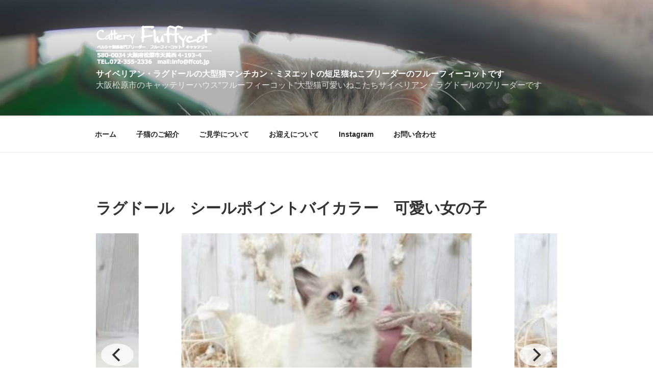

--- FILE ---
content_type: text/html; charset=UTF-8
request_url: http://ffcot.jp/cat_list/%E3%83%A9%E3%82%B0%E3%83%89%E3%83%BC%E3%83%AB%E3%80%80%E3%82%B7%E3%83%BC%E3%83%AB%E3%83%9D%E3%82%A4%E3%83%B3%E3%83%88%E3%83%90%E3%82%A4%E3%82%AB%E3%83%A9%E3%83%BC%E3%80%80%E5%8F%AF%E6%84%9B-13/
body_size: 42418
content:
<!DOCTYPE html>
<html dir="ltr" lang="ja" prefix="og: https://ogp.me/ns#" class="no-js no-svg">
<head>
<meta charset="UTF-8">
<meta name="viewport" content="width=device-width, initial-scale=1.0">
<link rel="profile" href="https://gmpg.org/xfn/11">

<script>(function(html){html.className = html.className.replace(/\bno-js\b/,'js')})(document.documentElement);</script>
<title>ラグドール シールポイントバイカラー 可愛い女の子 | サイベリアン・ラグドールの大型猫マンチカン・ミヌエットの短足猫ねこブリーダーのフルーフィーコットです</title>

		<!-- All in One SEO 4.8.1.1 - aioseo.com -->
	<meta name="robots" content="max-image-preview:large" />
	<meta name="google-site-verification" content="BhjRA0Mgu2WWK046tQegE8sMdtFz-jP5ZGoIg15qtTI" />
	<link rel="canonical" href="http://ffcot.jp/cat_list/%e3%83%a9%e3%82%b0%e3%83%89%e3%83%bc%e3%83%ab%e3%80%80%e3%82%b7%e3%83%bc%e3%83%ab%e3%83%9d%e3%82%a4%e3%83%b3%e3%83%88%e3%83%90%e3%82%a4%e3%82%ab%e3%83%a9%e3%83%bc%e3%80%80%e5%8f%af%e6%84%9b-13/" />
	<meta name="generator" content="All in One SEO (AIOSEO) 4.8.1.1" />
		<meta property="og:locale" content="ja_JP" />
		<meta property="og:site_name" content="サイベリアン・ラグドールの大型猫マンチカン・ミヌエットの短足猫ねこブリーダーのフルーフィーコットです | 大阪松原市のキャッテリーハウス”フルーフィーコット”大型猫可愛いねこたちサイベリアン・ラグドールのブリーダーです" />
		<meta property="og:type" content="article" />
		<meta property="og:title" content="ラグドール シールポイントバイカラー 可愛い女の子 | サイベリアン・ラグドールの大型猫マンチカン・ミヌエットの短足猫ねこブリーダーのフルーフィーコットです" />
		<meta property="og:url" content="http://ffcot.jp/cat_list/%e3%83%a9%e3%82%b0%e3%83%89%e3%83%bc%e3%83%ab%e3%80%80%e3%82%b7%e3%83%bc%e3%83%ab%e3%83%9d%e3%82%a4%e3%83%b3%e3%83%88%e3%83%90%e3%82%a4%e3%82%ab%e3%83%a9%e3%83%bc%e3%80%80%e5%8f%af%e6%84%9b-13/" />
		<meta property="og:image" content="http://ffcot.jp/wp-content/uploads/2019/02/cropped-bca3df65a4ae021cc74223ce77dffa3d-3.gif" />
		<meta property="article:published_time" content="2022-07-10T06:04:39+00:00" />
		<meta property="article:modified_time" content="2023-08-26T07:22:58+00:00" />
		<meta name="twitter:card" content="summary" />
		<meta name="twitter:title" content="ラグドール シールポイントバイカラー 可愛い女の子 | サイベリアン・ラグドールの大型猫マンチカン・ミヌエットの短足猫ねこブリーダーのフルーフィーコットです" />
		<meta name="twitter:image" content="http://ffcot.jp/wp-content/uploads/2019/02/cropped-bca3df65a4ae021cc74223ce77dffa3d-3.gif" />
		<script type="application/ld+json" class="aioseo-schema">
			{"@context":"https:\/\/schema.org","@graph":[{"@type":"BreadcrumbList","@id":"http:\/\/ffcot.jp\/cat_list\/%e3%83%a9%e3%82%b0%e3%83%89%e3%83%bc%e3%83%ab%e3%80%80%e3%82%b7%e3%83%bc%e3%83%ab%e3%83%9d%e3%82%a4%e3%83%b3%e3%83%88%e3%83%90%e3%82%a4%e3%82%ab%e3%83%a9%e3%83%bc%e3%80%80%e5%8f%af%e6%84%9b-13\/#breadcrumblist","itemListElement":[{"@type":"ListItem","@id":"http:\/\/ffcot.jp\/#listItem","position":1,"name":"\u5bb6","item":"http:\/\/ffcot.jp\/","nextItem":{"@type":"ListItem","@id":"http:\/\/ffcot.jp\/cat_list\/%e3%83%a9%e3%82%b0%e3%83%89%e3%83%bc%e3%83%ab%e3%80%80%e3%82%b7%e3%83%bc%e3%83%ab%e3%83%9d%e3%82%a4%e3%83%b3%e3%83%88%e3%83%90%e3%82%a4%e3%82%ab%e3%83%a9%e3%83%bc%e3%80%80%e5%8f%af%e6%84%9b-13\/#listItem","name":"\u30e9\u30b0\u30c9\u30fc\u30eb\u3000\u30b7\u30fc\u30eb\u30dd\u30a4\u30f3\u30c8\u30d0\u30a4\u30ab\u30e9\u30fc\u3000\u53ef\u611b\u3044\u5973\u306e\u5b50"}},{"@type":"ListItem","@id":"http:\/\/ffcot.jp\/cat_list\/%e3%83%a9%e3%82%b0%e3%83%89%e3%83%bc%e3%83%ab%e3%80%80%e3%82%b7%e3%83%bc%e3%83%ab%e3%83%9d%e3%82%a4%e3%83%b3%e3%83%88%e3%83%90%e3%82%a4%e3%82%ab%e3%83%a9%e3%83%bc%e3%80%80%e5%8f%af%e6%84%9b-13\/#listItem","position":2,"name":"\u30e9\u30b0\u30c9\u30fc\u30eb\u3000\u30b7\u30fc\u30eb\u30dd\u30a4\u30f3\u30c8\u30d0\u30a4\u30ab\u30e9\u30fc\u3000\u53ef\u611b\u3044\u5973\u306e\u5b50","previousItem":{"@type":"ListItem","@id":"http:\/\/ffcot.jp\/#listItem","name":"\u5bb6"}}]},{"@type":"Organization","@id":"http:\/\/ffcot.jp\/#organization","name":"\u30b5\u30a4\u30d9\u30ea\u30a2\u30f3\u30fb\u30e9\u30b0\u30c9\u30fc\u30eb\u306e\u5927\u578b\u732b\u30de\u30f3\u30c1\u30ab\u30f3\u30fb\u30df\u30cc\u30a8\u30c3\u30c8\u306e\u77ed\u8db3\u732b\u306d\u3053\u30d6\u30ea\u30fc\u30c0\u30fc\u306e\u30d5\u30eb\u30fc\u30d5\u30a3\u30fc\u30b3\u30c3\u30c8\u3067\u3059","description":"\u5927\u962a\u677e\u539f\u5e02\u306e\u30ad\u30e3\u30c3\u30c6\u30ea\u30fc\u30cf\u30a6\u30b9\u201d\u30d5\u30eb\u30fc\u30d5\u30a3\u30fc\u30b3\u30c3\u30c8\u201d\u5927\u578b\u732b\u53ef\u611b\u3044\u306d\u3053\u305f\u3061\u30b5\u30a4\u30d9\u30ea\u30a2\u30f3\u30fb\u30e9\u30b0\u30c9\u30fc\u30eb\u306e\u30d6\u30ea\u30fc\u30c0\u30fc\u3067\u3059","url":"http:\/\/ffcot.jp\/","logo":{"@type":"ImageObject","url":"http:\/\/ffcot.jp\/wp-content\/uploads\/2019\/02\/cropped-bca3df65a4ae021cc74223ce77dffa3d-3.gif","@id":"http:\/\/ffcot.jp\/cat_list\/%e3%83%a9%e3%82%b0%e3%83%89%e3%83%bc%e3%83%ab%e3%80%80%e3%82%b7%e3%83%bc%e3%83%ab%e3%83%9d%e3%82%a4%e3%83%b3%e3%83%88%e3%83%90%e3%82%a4%e3%82%ab%e3%83%a9%e3%83%bc%e3%80%80%e5%8f%af%e6%84%9b-13\/#organizationLogo","width":712,"height":250},"image":{"@id":"http:\/\/ffcot.jp\/cat_list\/%e3%83%a9%e3%82%b0%e3%83%89%e3%83%bc%e3%83%ab%e3%80%80%e3%82%b7%e3%83%bc%e3%83%ab%e3%83%9d%e3%82%a4%e3%83%b3%e3%83%88%e3%83%90%e3%82%a4%e3%82%ab%e3%83%a9%e3%83%bc%e3%80%80%e5%8f%af%e6%84%9b-13\/#organizationLogo"}},{"@type":"WebPage","@id":"http:\/\/ffcot.jp\/cat_list\/%e3%83%a9%e3%82%b0%e3%83%89%e3%83%bc%e3%83%ab%e3%80%80%e3%82%b7%e3%83%bc%e3%83%ab%e3%83%9d%e3%82%a4%e3%83%b3%e3%83%88%e3%83%90%e3%82%a4%e3%82%ab%e3%83%a9%e3%83%bc%e3%80%80%e5%8f%af%e6%84%9b-13\/#webpage","url":"http:\/\/ffcot.jp\/cat_list\/%e3%83%a9%e3%82%b0%e3%83%89%e3%83%bc%e3%83%ab%e3%80%80%e3%82%b7%e3%83%bc%e3%83%ab%e3%83%9d%e3%82%a4%e3%83%b3%e3%83%88%e3%83%90%e3%82%a4%e3%82%ab%e3%83%a9%e3%83%bc%e3%80%80%e5%8f%af%e6%84%9b-13\/","name":"\u30e9\u30b0\u30c9\u30fc\u30eb \u30b7\u30fc\u30eb\u30dd\u30a4\u30f3\u30c8\u30d0\u30a4\u30ab\u30e9\u30fc \u53ef\u611b\u3044\u5973\u306e\u5b50 | \u30b5\u30a4\u30d9\u30ea\u30a2\u30f3\u30fb\u30e9\u30b0\u30c9\u30fc\u30eb\u306e\u5927\u578b\u732b\u30de\u30f3\u30c1\u30ab\u30f3\u30fb\u30df\u30cc\u30a8\u30c3\u30c8\u306e\u77ed\u8db3\u732b\u306d\u3053\u30d6\u30ea\u30fc\u30c0\u30fc\u306e\u30d5\u30eb\u30fc\u30d5\u30a3\u30fc\u30b3\u30c3\u30c8\u3067\u3059","inLanguage":"ja","isPartOf":{"@id":"http:\/\/ffcot.jp\/#website"},"breadcrumb":{"@id":"http:\/\/ffcot.jp\/cat_list\/%e3%83%a9%e3%82%b0%e3%83%89%e3%83%bc%e3%83%ab%e3%80%80%e3%82%b7%e3%83%bc%e3%83%ab%e3%83%9d%e3%82%a4%e3%83%b3%e3%83%88%e3%83%90%e3%82%a4%e3%82%ab%e3%83%a9%e3%83%bc%e3%80%80%e5%8f%af%e6%84%9b-13\/#breadcrumblist"},"datePublished":"2022-07-10T15:04:39+09:00","dateModified":"2023-08-26T16:22:58+09:00"},{"@type":"WebSite","@id":"http:\/\/ffcot.jp\/#website","url":"http:\/\/ffcot.jp\/","name":"\u30b5\u30a4\u30d9\u30ea\u30a2\u30f3\u30fb\u30e9\u30b0\u30c9\u30fc\u30eb\u306e\u5927\u578b\u732b\u30de\u30f3\u30c1\u30ab\u30f3\u30fb\u30df\u30cc\u30a8\u30c3\u30c8\u306e\u77ed\u8db3\u732b\u306d\u3053\u30d6\u30ea\u30fc\u30c0\u30fc\u306e\u30d5\u30eb\u30fc\u30d5\u30a3\u30fc\u30b3\u30c3\u30c8\u3067\u3059","description":"\u5927\u962a\u677e\u539f\u5e02\u306e\u30ad\u30e3\u30c3\u30c6\u30ea\u30fc\u30cf\u30a6\u30b9\u201d\u30d5\u30eb\u30fc\u30d5\u30a3\u30fc\u30b3\u30c3\u30c8\u201d\u5927\u578b\u732b\u53ef\u611b\u3044\u306d\u3053\u305f\u3061\u30b5\u30a4\u30d9\u30ea\u30a2\u30f3\u30fb\u30e9\u30b0\u30c9\u30fc\u30eb\u306e\u30d6\u30ea\u30fc\u30c0\u30fc\u3067\u3059","inLanguage":"ja","publisher":{"@id":"http:\/\/ffcot.jp\/#organization"}}]}
		</script>
		<!-- All in One SEO -->

<link rel="alternate" type="application/rss+xml" title="サイベリアン・ラグドールの大型猫マンチカン・ミヌエットの短足猫ねこブリーダーのフルーフィーコットです &raquo; フィード" href="http://ffcot.jp/feed/" />
<link rel="alternate" type="application/rss+xml" title="サイベリアン・ラグドールの大型猫マンチカン・ミヌエットの短足猫ねこブリーダーのフルーフィーコットです &raquo; コメントフィード" href="http://ffcot.jp/comments/feed/" />
<link rel="alternate" title="oEmbed (JSON)" type="application/json+oembed" href="http://ffcot.jp/wp-json/oembed/1.0/embed?url=http%3A%2F%2Fffcot.jp%2Fcat_list%2F%25e3%2583%25a9%25e3%2582%25b0%25e3%2583%2589%25e3%2583%25bc%25e3%2583%25ab%25e3%2580%2580%25e3%2582%25b7%25e3%2583%25bc%25e3%2583%25ab%25e3%2583%259d%25e3%2582%25a4%25e3%2583%25b3%25e3%2583%2588%25e3%2583%2590%25e3%2582%25a4%25e3%2582%25ab%25e3%2583%25a9%25e3%2583%25bc%25e3%2580%2580%25e5%258f%25af%25e6%2584%259b-13%2F" />
<link rel="alternate" title="oEmbed (XML)" type="text/xml+oembed" href="http://ffcot.jp/wp-json/oembed/1.0/embed?url=http%3A%2F%2Fffcot.jp%2Fcat_list%2F%25e3%2583%25a9%25e3%2582%25b0%25e3%2583%2589%25e3%2583%25bc%25e3%2583%25ab%25e3%2580%2580%25e3%2582%25b7%25e3%2583%25bc%25e3%2583%25ab%25e3%2583%259d%25e3%2582%25a4%25e3%2583%25b3%25e3%2583%2588%25e3%2583%2590%25e3%2582%25a4%25e3%2582%25ab%25e3%2583%25a9%25e3%2583%25bc%25e3%2580%2580%25e5%258f%25af%25e6%2584%259b-13%2F&#038;format=xml" />
		<!-- This site uses the Google Analytics by MonsterInsights plugin v9.11.1 - Using Analytics tracking - https://www.monsterinsights.com/ -->
		<!-- Note: MonsterInsights is not currently configured on this site. The site owner needs to authenticate with Google Analytics in the MonsterInsights settings panel. -->
					<!-- No tracking code set -->
				<!-- / Google Analytics by MonsterInsights -->
		<style id='wp-img-auto-sizes-contain-inline-css'>
img:is([sizes=auto i],[sizes^="auto," i]){contain-intrinsic-size:3000px 1500px}
/*# sourceURL=wp-img-auto-sizes-contain-inline-css */
</style>
<style id='wp-emoji-styles-inline-css'>

	img.wp-smiley, img.emoji {
		display: inline !important;
		border: none !important;
		box-shadow: none !important;
		height: 1em !important;
		width: 1em !important;
		margin: 0 0.07em !important;
		vertical-align: -0.1em !important;
		background: none !important;
		padding: 0 !important;
	}
/*# sourceURL=wp-emoji-styles-inline-css */
</style>
<style id='wp-block-library-inline-css'>
:root{--wp-block-synced-color:#7a00df;--wp-block-synced-color--rgb:122,0,223;--wp-bound-block-color:var(--wp-block-synced-color);--wp-editor-canvas-background:#ddd;--wp-admin-theme-color:#007cba;--wp-admin-theme-color--rgb:0,124,186;--wp-admin-theme-color-darker-10:#006ba1;--wp-admin-theme-color-darker-10--rgb:0,107,160.5;--wp-admin-theme-color-darker-20:#005a87;--wp-admin-theme-color-darker-20--rgb:0,90,135;--wp-admin-border-width-focus:2px}@media (min-resolution:192dpi){:root{--wp-admin-border-width-focus:1.5px}}.wp-element-button{cursor:pointer}:root .has-very-light-gray-background-color{background-color:#eee}:root .has-very-dark-gray-background-color{background-color:#313131}:root .has-very-light-gray-color{color:#eee}:root .has-very-dark-gray-color{color:#313131}:root .has-vivid-green-cyan-to-vivid-cyan-blue-gradient-background{background:linear-gradient(135deg,#00d084,#0693e3)}:root .has-purple-crush-gradient-background{background:linear-gradient(135deg,#34e2e4,#4721fb 50%,#ab1dfe)}:root .has-hazy-dawn-gradient-background{background:linear-gradient(135deg,#faaca8,#dad0ec)}:root .has-subdued-olive-gradient-background{background:linear-gradient(135deg,#fafae1,#67a671)}:root .has-atomic-cream-gradient-background{background:linear-gradient(135deg,#fdd79a,#004a59)}:root .has-nightshade-gradient-background{background:linear-gradient(135deg,#330968,#31cdcf)}:root .has-midnight-gradient-background{background:linear-gradient(135deg,#020381,#2874fc)}:root{--wp--preset--font-size--normal:16px;--wp--preset--font-size--huge:42px}.has-regular-font-size{font-size:1em}.has-larger-font-size{font-size:2.625em}.has-normal-font-size{font-size:var(--wp--preset--font-size--normal)}.has-huge-font-size{font-size:var(--wp--preset--font-size--huge)}.has-text-align-center{text-align:center}.has-text-align-left{text-align:left}.has-text-align-right{text-align:right}.has-fit-text{white-space:nowrap!important}#end-resizable-editor-section{display:none}.aligncenter{clear:both}.items-justified-left{justify-content:flex-start}.items-justified-center{justify-content:center}.items-justified-right{justify-content:flex-end}.items-justified-space-between{justify-content:space-between}.screen-reader-text{border:0;clip-path:inset(50%);height:1px;margin:-1px;overflow:hidden;padding:0;position:absolute;width:1px;word-wrap:normal!important}.screen-reader-text:focus{background-color:#ddd;clip-path:none;color:#444;display:block;font-size:1em;height:auto;left:5px;line-height:normal;padding:15px 23px 14px;text-decoration:none;top:5px;width:auto;z-index:100000}html :where(.has-border-color){border-style:solid}html :where([style*=border-top-color]){border-top-style:solid}html :where([style*=border-right-color]){border-right-style:solid}html :where([style*=border-bottom-color]){border-bottom-style:solid}html :where([style*=border-left-color]){border-left-style:solid}html :where([style*=border-width]){border-style:solid}html :where([style*=border-top-width]){border-top-style:solid}html :where([style*=border-right-width]){border-right-style:solid}html :where([style*=border-bottom-width]){border-bottom-style:solid}html :where([style*=border-left-width]){border-left-style:solid}html :where(img[class*=wp-image-]){height:auto;max-width:100%}:where(figure){margin:0 0 1em}html :where(.is-position-sticky){--wp-admin--admin-bar--position-offset:var(--wp-admin--admin-bar--height,0px)}@media screen and (max-width:600px){html :where(.is-position-sticky){--wp-admin--admin-bar--position-offset:0px}}

/*# sourceURL=wp-block-library-inline-css */
</style><style id='global-styles-inline-css'>
:root{--wp--preset--aspect-ratio--square: 1;--wp--preset--aspect-ratio--4-3: 4/3;--wp--preset--aspect-ratio--3-4: 3/4;--wp--preset--aspect-ratio--3-2: 3/2;--wp--preset--aspect-ratio--2-3: 2/3;--wp--preset--aspect-ratio--16-9: 16/9;--wp--preset--aspect-ratio--9-16: 9/16;--wp--preset--color--black: #000000;--wp--preset--color--cyan-bluish-gray: #abb8c3;--wp--preset--color--white: #ffffff;--wp--preset--color--pale-pink: #f78da7;--wp--preset--color--vivid-red: #cf2e2e;--wp--preset--color--luminous-vivid-orange: #ff6900;--wp--preset--color--luminous-vivid-amber: #fcb900;--wp--preset--color--light-green-cyan: #7bdcb5;--wp--preset--color--vivid-green-cyan: #00d084;--wp--preset--color--pale-cyan-blue: #8ed1fc;--wp--preset--color--vivid-cyan-blue: #0693e3;--wp--preset--color--vivid-purple: #9b51e0;--wp--preset--gradient--vivid-cyan-blue-to-vivid-purple: linear-gradient(135deg,rgb(6,147,227) 0%,rgb(155,81,224) 100%);--wp--preset--gradient--light-green-cyan-to-vivid-green-cyan: linear-gradient(135deg,rgb(122,220,180) 0%,rgb(0,208,130) 100%);--wp--preset--gradient--luminous-vivid-amber-to-luminous-vivid-orange: linear-gradient(135deg,rgb(252,185,0) 0%,rgb(255,105,0) 100%);--wp--preset--gradient--luminous-vivid-orange-to-vivid-red: linear-gradient(135deg,rgb(255,105,0) 0%,rgb(207,46,46) 100%);--wp--preset--gradient--very-light-gray-to-cyan-bluish-gray: linear-gradient(135deg,rgb(238,238,238) 0%,rgb(169,184,195) 100%);--wp--preset--gradient--cool-to-warm-spectrum: linear-gradient(135deg,rgb(74,234,220) 0%,rgb(151,120,209) 20%,rgb(207,42,186) 40%,rgb(238,44,130) 60%,rgb(251,105,98) 80%,rgb(254,248,76) 100%);--wp--preset--gradient--blush-light-purple: linear-gradient(135deg,rgb(255,206,236) 0%,rgb(152,150,240) 100%);--wp--preset--gradient--blush-bordeaux: linear-gradient(135deg,rgb(254,205,165) 0%,rgb(254,45,45) 50%,rgb(107,0,62) 100%);--wp--preset--gradient--luminous-dusk: linear-gradient(135deg,rgb(255,203,112) 0%,rgb(199,81,192) 50%,rgb(65,88,208) 100%);--wp--preset--gradient--pale-ocean: linear-gradient(135deg,rgb(255,245,203) 0%,rgb(182,227,212) 50%,rgb(51,167,181) 100%);--wp--preset--gradient--electric-grass: linear-gradient(135deg,rgb(202,248,128) 0%,rgb(113,206,126) 100%);--wp--preset--gradient--midnight: linear-gradient(135deg,rgb(2,3,129) 0%,rgb(40,116,252) 100%);--wp--preset--font-size--small: 13px;--wp--preset--font-size--medium: 20px;--wp--preset--font-size--large: 36px;--wp--preset--font-size--x-large: 42px;--wp--preset--spacing--20: 0.44rem;--wp--preset--spacing--30: 0.67rem;--wp--preset--spacing--40: 1rem;--wp--preset--spacing--50: 1.5rem;--wp--preset--spacing--60: 2.25rem;--wp--preset--spacing--70: 3.38rem;--wp--preset--spacing--80: 5.06rem;--wp--preset--shadow--natural: 6px 6px 9px rgba(0, 0, 0, 0.2);--wp--preset--shadow--deep: 12px 12px 50px rgba(0, 0, 0, 0.4);--wp--preset--shadow--sharp: 6px 6px 0px rgba(0, 0, 0, 0.2);--wp--preset--shadow--outlined: 6px 6px 0px -3px rgb(255, 255, 255), 6px 6px rgb(0, 0, 0);--wp--preset--shadow--crisp: 6px 6px 0px rgb(0, 0, 0);}:where(.is-layout-flex){gap: 0.5em;}:where(.is-layout-grid){gap: 0.5em;}body .is-layout-flex{display: flex;}.is-layout-flex{flex-wrap: wrap;align-items: center;}.is-layout-flex > :is(*, div){margin: 0;}body .is-layout-grid{display: grid;}.is-layout-grid > :is(*, div){margin: 0;}:where(.wp-block-columns.is-layout-flex){gap: 2em;}:where(.wp-block-columns.is-layout-grid){gap: 2em;}:where(.wp-block-post-template.is-layout-flex){gap: 1.25em;}:where(.wp-block-post-template.is-layout-grid){gap: 1.25em;}.has-black-color{color: var(--wp--preset--color--black) !important;}.has-cyan-bluish-gray-color{color: var(--wp--preset--color--cyan-bluish-gray) !important;}.has-white-color{color: var(--wp--preset--color--white) !important;}.has-pale-pink-color{color: var(--wp--preset--color--pale-pink) !important;}.has-vivid-red-color{color: var(--wp--preset--color--vivid-red) !important;}.has-luminous-vivid-orange-color{color: var(--wp--preset--color--luminous-vivid-orange) !important;}.has-luminous-vivid-amber-color{color: var(--wp--preset--color--luminous-vivid-amber) !important;}.has-light-green-cyan-color{color: var(--wp--preset--color--light-green-cyan) !important;}.has-vivid-green-cyan-color{color: var(--wp--preset--color--vivid-green-cyan) !important;}.has-pale-cyan-blue-color{color: var(--wp--preset--color--pale-cyan-blue) !important;}.has-vivid-cyan-blue-color{color: var(--wp--preset--color--vivid-cyan-blue) !important;}.has-vivid-purple-color{color: var(--wp--preset--color--vivid-purple) !important;}.has-black-background-color{background-color: var(--wp--preset--color--black) !important;}.has-cyan-bluish-gray-background-color{background-color: var(--wp--preset--color--cyan-bluish-gray) !important;}.has-white-background-color{background-color: var(--wp--preset--color--white) !important;}.has-pale-pink-background-color{background-color: var(--wp--preset--color--pale-pink) !important;}.has-vivid-red-background-color{background-color: var(--wp--preset--color--vivid-red) !important;}.has-luminous-vivid-orange-background-color{background-color: var(--wp--preset--color--luminous-vivid-orange) !important;}.has-luminous-vivid-amber-background-color{background-color: var(--wp--preset--color--luminous-vivid-amber) !important;}.has-light-green-cyan-background-color{background-color: var(--wp--preset--color--light-green-cyan) !important;}.has-vivid-green-cyan-background-color{background-color: var(--wp--preset--color--vivid-green-cyan) !important;}.has-pale-cyan-blue-background-color{background-color: var(--wp--preset--color--pale-cyan-blue) !important;}.has-vivid-cyan-blue-background-color{background-color: var(--wp--preset--color--vivid-cyan-blue) !important;}.has-vivid-purple-background-color{background-color: var(--wp--preset--color--vivid-purple) !important;}.has-black-border-color{border-color: var(--wp--preset--color--black) !important;}.has-cyan-bluish-gray-border-color{border-color: var(--wp--preset--color--cyan-bluish-gray) !important;}.has-white-border-color{border-color: var(--wp--preset--color--white) !important;}.has-pale-pink-border-color{border-color: var(--wp--preset--color--pale-pink) !important;}.has-vivid-red-border-color{border-color: var(--wp--preset--color--vivid-red) !important;}.has-luminous-vivid-orange-border-color{border-color: var(--wp--preset--color--luminous-vivid-orange) !important;}.has-luminous-vivid-amber-border-color{border-color: var(--wp--preset--color--luminous-vivid-amber) !important;}.has-light-green-cyan-border-color{border-color: var(--wp--preset--color--light-green-cyan) !important;}.has-vivid-green-cyan-border-color{border-color: var(--wp--preset--color--vivid-green-cyan) !important;}.has-pale-cyan-blue-border-color{border-color: var(--wp--preset--color--pale-cyan-blue) !important;}.has-vivid-cyan-blue-border-color{border-color: var(--wp--preset--color--vivid-cyan-blue) !important;}.has-vivid-purple-border-color{border-color: var(--wp--preset--color--vivid-purple) !important;}.has-vivid-cyan-blue-to-vivid-purple-gradient-background{background: var(--wp--preset--gradient--vivid-cyan-blue-to-vivid-purple) !important;}.has-light-green-cyan-to-vivid-green-cyan-gradient-background{background: var(--wp--preset--gradient--light-green-cyan-to-vivid-green-cyan) !important;}.has-luminous-vivid-amber-to-luminous-vivid-orange-gradient-background{background: var(--wp--preset--gradient--luminous-vivid-amber-to-luminous-vivid-orange) !important;}.has-luminous-vivid-orange-to-vivid-red-gradient-background{background: var(--wp--preset--gradient--luminous-vivid-orange-to-vivid-red) !important;}.has-very-light-gray-to-cyan-bluish-gray-gradient-background{background: var(--wp--preset--gradient--very-light-gray-to-cyan-bluish-gray) !important;}.has-cool-to-warm-spectrum-gradient-background{background: var(--wp--preset--gradient--cool-to-warm-spectrum) !important;}.has-blush-light-purple-gradient-background{background: var(--wp--preset--gradient--blush-light-purple) !important;}.has-blush-bordeaux-gradient-background{background: var(--wp--preset--gradient--blush-bordeaux) !important;}.has-luminous-dusk-gradient-background{background: var(--wp--preset--gradient--luminous-dusk) !important;}.has-pale-ocean-gradient-background{background: var(--wp--preset--gradient--pale-ocean) !important;}.has-electric-grass-gradient-background{background: var(--wp--preset--gradient--electric-grass) !important;}.has-midnight-gradient-background{background: var(--wp--preset--gradient--midnight) !important;}.has-small-font-size{font-size: var(--wp--preset--font-size--small) !important;}.has-medium-font-size{font-size: var(--wp--preset--font-size--medium) !important;}.has-large-font-size{font-size: var(--wp--preset--font-size--large) !important;}.has-x-large-font-size{font-size: var(--wp--preset--font-size--x-large) !important;}
/*# sourceURL=global-styles-inline-css */
</style>

<style id='classic-theme-styles-inline-css'>
/*! This file is auto-generated */
.wp-block-button__link{color:#fff;background-color:#32373c;border-radius:9999px;box-shadow:none;text-decoration:none;padding:calc(.667em + 2px) calc(1.333em + 2px);font-size:1.125em}.wp-block-file__button{background:#32373c;color:#fff;text-decoration:none}
/*# sourceURL=/wp-includes/css/classic-themes.min.css */
</style>
<link rel='stylesheet' id='twentyseventeen-style-css' href='http://ffcot.jp/wp-content/themes/twentyseventeen/style.css?ver=20241112' media='all' />
<link rel='stylesheet' id='twentyseventeen-block-style-css' href='http://ffcot.jp/wp-content/themes/twentyseventeen/assets/css/blocks.css?ver=20240729' media='all' />
<script src="http://ffcot.jp/wp-includes/js/jquery/jquery.min.js?ver=3.7.1" id="jquery-core-js"></script>
<script src="http://ffcot.jp/wp-includes/js/jquery/jquery-migrate.min.js?ver=3.4.1" id="jquery-migrate-js"></script>
<script id="twentyseventeen-global-js-extra">
var twentyseventeenScreenReaderText = {"quote":"\u003Csvg class=\"icon icon-quote-right\" aria-hidden=\"true\" role=\"img\"\u003E \u003Cuse href=\"#icon-quote-right\" xlink:href=\"#icon-quote-right\"\u003E\u003C/use\u003E \u003C/svg\u003E","expand":"\u30b5\u30d6\u30e1\u30cb\u30e5\u30fc\u3092\u5c55\u958b","collapse":"\u30b5\u30d6\u30e1\u30cb\u30e5\u30fc\u3092\u9589\u3058\u308b","icon":"\u003Csvg class=\"icon icon-angle-down\" aria-hidden=\"true\" role=\"img\"\u003E \u003Cuse href=\"#icon-angle-down\" xlink:href=\"#icon-angle-down\"\u003E\u003C/use\u003E \u003Cspan class=\"svg-fallback icon-angle-down\"\u003E\u003C/span\u003E\u003C/svg\u003E"};
//# sourceURL=twentyseventeen-global-js-extra
</script>
<script src="http://ffcot.jp/wp-content/themes/twentyseventeen/assets/js/global.js?ver=20211130" id="twentyseventeen-global-js" defer data-wp-strategy="defer"></script>
<script src="http://ffcot.jp/wp-content/themes/twentyseventeen/assets/js/navigation.js?ver=20210122" id="twentyseventeen-navigation-js" defer data-wp-strategy="defer"></script>
<link rel="https://api.w.org/" href="http://ffcot.jp/wp-json/" /><link rel="EditURI" type="application/rsd+xml" title="RSD" href="http://ffcot.jp/xmlrpc.php?rsd" />
<meta name="generator" content="WordPress 6.9" />
<link rel='shortlink' href='http://ffcot.jp/?p=5233' />
<link rel="icon" href="http://ffcot.jp/wp-content/uploads/2018/04/cropped-a1ffe4e6f69e3a1832afbd1ef6661bd5-32x32.jpg" sizes="32x32" />
<link rel="icon" href="http://ffcot.jp/wp-content/uploads/2018/04/cropped-a1ffe4e6f69e3a1832afbd1ef6661bd5-192x192.jpg" sizes="192x192" />
<link rel="apple-touch-icon" href="http://ffcot.jp/wp-content/uploads/2018/04/cropped-a1ffe4e6f69e3a1832afbd1ef6661bd5-180x180.jpg" />
<meta name="msapplication-TileImage" content="http://ffcot.jp/wp-content/uploads/2018/04/cropped-a1ffe4e6f69e3a1832afbd1ef6661bd5-270x270.jpg" />
		<style id="wp-custom-css">
			.site-title {
	font-size:16px;
	
}		</style>
		</head>

<body class="wp-singular cat_list-template-default single single-cat_list postid-5233 wp-custom-logo wp-embed-responsive wp-theme-twentyseventeen has-header-image has-sidebar colors-light">
<div id="page" class="site">
	<a class="skip-link screen-reader-text" href="#content">
		コンテンツへスキップ	</a>

	<header id="masthead" class="site-header">

		<div class="custom-header">

		<div class="custom-header-media">
			<div id="wp-custom-header" class="wp-custom-header"><img src="http://ffcot.jp/wp-content/uploads/2025/08/cropped-photo_2025-08-13_21-59-01.jpg" width="2000" height="1200" alt="" srcset="http://ffcot.jp/wp-content/uploads/2025/08/cropped-photo_2025-08-13_21-59-01.jpg 2000w, http://ffcot.jp/wp-content/uploads/2025/08/cropped-photo_2025-08-13_21-59-01-300x180.jpg 300w, http://ffcot.jp/wp-content/uploads/2025/08/cropped-photo_2025-08-13_21-59-01-1024x614.jpg 1024w, http://ffcot.jp/wp-content/uploads/2025/08/cropped-photo_2025-08-13_21-59-01-768x461.jpg 768w, http://ffcot.jp/wp-content/uploads/2025/08/cropped-photo_2025-08-13_21-59-01-1536x922.jpg 1536w" sizes="(max-width: 767px) 200vw, 100vw" decoding="async" fetchpriority="high" /></div>		</div>

	<div class="site-branding">
	<div class="wrap">

		<a href="http://ffcot.jp/" class="custom-logo-link" rel="home"><img width="712" height="250" src="http://ffcot.jp/wp-content/uploads/2019/02/cropped-bca3df65a4ae021cc74223ce77dffa3d-3.gif" class="custom-logo" alt="サイベリアン・ラグドールの大型猫マンチカン・ミヌエットの短足猫ねこブリーダーのフルーフィーコットです" decoding="async" sizes="100vw" /></a>
		<div class="site-branding-text">
							<p class="site-title"><a href="http://ffcot.jp/" rel="home">サイベリアン・ラグドールの大型猫マンチカン・ミヌエットの短足猫ねこブリーダーのフルーフィーコットです</a></p>
			
							<p class="site-description">大阪松原市のキャッテリーハウス”フルーフィーコット”大型猫可愛いねこたちサイベリアン・ラグドールのブリーダーです</p>
					</div><!-- .site-branding-text -->

		
	</div><!-- .wrap -->
</div><!-- .site-branding -->

</div><!-- .custom-header -->

					<div class="navigation-top">
				<div class="wrap">
					<nav id="site-navigation" class="main-navigation" aria-label="トップメニュー">
	<button class="menu-toggle" aria-controls="top-menu" aria-expanded="false">
		<svg class="icon icon-bars" aria-hidden="true" role="img"> <use href="#icon-bars" xlink:href="#icon-bars"></use> </svg><svg class="icon icon-close" aria-hidden="true" role="img"> <use href="#icon-close" xlink:href="#icon-close"></use> </svg>メニュー	</button>

	<div class="menu-%e3%83%88%e3%83%83%e3%83%97%e3%83%a1%e3%83%8b%e3%83%a5%e3%83%bc-container"><ul id="top-menu" class="menu"><li id="menu-item-90" class="menu-item menu-item-type-custom menu-item-object-custom menu-item-home menu-item-90"><a href="http://ffcot.jp/">ホーム</a></li>
<li id="menu-item-6585" class="menu-item menu-item-type-custom menu-item-object-custom menu-item-6585"><a href="https://ffcot.jp/cat/">子猫のご紹介</a></li>
<li id="menu-item-183" class="menu-item menu-item-type-post_type menu-item-object-page menu-item-183"><a href="http://ffcot.jp/%e3%83%9b%e3%83%bc%e3%83%a0%e3%83%9a%e3%83%bc%e3%82%b8%e3%82%bb%e3%82%af%e3%82%b7%e3%83%a7%e3%83%b3/">ご見学について</a></li>
<li id="menu-item-119" class="menu-item menu-item-type-post_type menu-item-object-page menu-item-119"><a href="http://ffcot.jp/pickup/">お迎えについて</a></li>
<li id="menu-item-703" class="menu-item menu-item-type-post_type menu-item-object-page menu-item-703"><a href="http://ffcot.jp/instagram-fluffcot%ef%bd%9c%e3%83%9a%e3%83%ab%e3%82%b7%e3%83%a3%e7%8c%ab%e3%82%ad%e3%83%a3%e3%83%83%e3%83%86%e3%83%aa%e3%83%bc%e3%81%ae/">Instagram</a></li>
<li id="menu-item-93" class="menu-item menu-item-type-post_type menu-item-object-page menu-item-93"><a href="http://ffcot.jp/%e3%81%8a%e5%95%8f%e3%81%84%e5%90%88%e3%82%8f%e3%81%9b/">お問い合わせ</a></li>
</ul></div>
	</nav><!-- #site-navigation -->
				</div><!-- .wrap -->
			</div><!-- .navigation-top -->
		
	</header><!-- #masthead -->

	
	<div class="site-content-contain">
		<div id="content" class="site-content">
<link rel="stylesheet" href="https://unpkg.com/flickity@2/dist/flickity.min.css">
<link rel="stylesheet" href="http://ffcot.jp/wp-content/themes/twentyseventeen/assets/css/custom.css">

<div class="wrap">

	<div id="" class="content-area single_cat_list">
		<main id="main" class="site-main" role="main">

			<article id="5233" class="class="post-5233 cat_list type-cat_list status-publish hentry cat_type-type9"">
				<header class="cat_list_header"><h1 class="entry-title">ラグドール　シールポイントバイカラー　可愛い女の子</h1></header><!-- .entry-header -->
				<div class="cat_list_content">

				</div><!-- .entry-content -->
			</article><!-- #post-## -->

							<div id="post-5233" class="cat_list_content post-5233 cat_list type-cat_list status-publish hentry cat_type-type9">
					<!-- Flickityスライダー -->
					<div class="main-carousel single_cat_img">
													<div class="carousel-cell before_load">
								<img src="http://ffcot.jp/wp-content/uploads/2023/07/S__20742156-300x225.jpg" alt="">
																<p class="img_comment">8/9</p>
															</div>
														<div class="carousel-cell before_load">
								<img src="http://ffcot.jp/wp-content/uploads/2023/07/S__20742154-300x225.jpg" alt="">
															</div>
														<div class="carousel-cell before_load">
								<img src="http://ffcot.jp/wp-content/uploads/2023/07/S__20742157-300x225.jpg" alt="">
															</div>
														<div class="carousel-cell before_load">
								<img src="http://ffcot.jp/wp-content/uploads/2023/07/S__20430853-300x225.jpg" alt="">
																<p class="img_comment">7/23</p>
															</div>
												</div>
					<script>
						jQuery(document).ready(function($) {
							$('.main-carousel').flickity({
								cellAlign: 'center',    // 中央に揃える
								contain: false,         // コンテナ内に収めない（両端見切れにするため）
								wrapAround: true,       // ループ
								pageDots: true,        // ドット非表示（任意）
								imagesLoaded: true      // 画像読み込み後にサイズ調整
							});
						});
					</script>


					<!-- 動画-->
					<div class="movie">
											</div>


					<!-- 猫の詳細 -->
					<div class="cat_detail">
						<dl>
							<dt>猫種：</dt>
							<dd>ラグドール</dd>
							<dt>ID:</dt>
							<dd>520</dd>
							<dt>生年月日：</dt>
							<dd>
								2023年06月05日 生れ							</dd>
							<dt>毛色：</dt>
							<dd>シールポイントバイカラー</dd>
							<dt>性別：</dt>
							<dd>
								女の子							</dd>
						</dl>
						<p>欠点は有りません<br />
獣医師にて健康診断を受診済です<br />
健康状態は良好です<br />
</p> <!-- 生体情報（健康状態など） -->
					</div>

					<!-- ブリーダーコメント -->
					<div class="cat_comment">
						<p class="title">ブリーダーから</p>
						<div class="comment">
						ルカベビー☆<br />
<br />
もふもふで大きなおめめの美少女ちゃんです☆<br />
お顔立ちは、お写真見ていただければお分かりいただけると思いますがクリクリの大きなおめ目でとっても可愛いくて、なんだか守ってあげたくなるようなお顔をしています♡<br />
毛並みもふわふわもこもこで毛量も多く、体格がしっかりした子なので最高の抱き心地です！<br />
柄も美しく入っておりますので、将来とても有望な子です☆<br />
ラグドールの最もよく知られている特徴は、ブルーの綺麗な瞳です。<br />
そして猫の中でもかなり成長がゆっくりな猫種で、成猫になるまでおよそ４年かかります！<br />
そしてラグドール(ぬいぐるみ)というその名の通り、抱っこを好み大きな体を預けてくれます。<br />
穏やかで大人しいとても落ち着いた性格で、狩りに執着しないので、お留守番中にお家を荒らされる心配も少なく<br />
鳴き声も大きくないのでとても飼いやすい猫種です。						</div>
					</div>

					<!-- 生体価格 -->
					<div class="cat_comment">
													<div class="sold_block">家族が決まりました。</div>
												<p class="sub_title">別途費用に関しまして、生体価格以外に下記の費用をお願いしております。</p>
						<ul class="comment">
						<li>ワクチン接種費用 8,800円</li>
						<li>血統書申請費用 5,500円</li>
						<li>マイクロチップ装着費用 11,000円</li>
						<li class="no_list_style">※お届けの場合：空輸費用16,500円～です</li>
						</ul>
					</div>
				</div>
					</main><!-- #main -->
	</div>
</div><!-- .wrap -->
<script src="https://unpkg.com/flickity@2/dist/flickity.pkgd.min.js"></script>

		</div><!-- #content -->

		<footer id="colophon" class="site-footer">
			<div class="wrap">
				

	<aside class="widget-area" aria-label="フッター">
					<div class="widget-column footer-widget-1">
				<section id="custom_html-3" class="widget_text widget widget_custom_html"><h2 class="widget-title">コラム</h2><div class="textwidget custom-html-widget"><div id="" style="overflow-y:scroll;height:200px;width:800%px;padding:5px;margin-top:0px;text-align:left;margin:0 auto;border:solid 1px #ccc;">
		<span style="font-weight:bold;">2021.2.27</span><p>
ペルシャ猫は非常に優しくおっとりとした性格で大人しく、賑やかな環境よりも静かな環境を好みます。日中1人でいるのも苦ではない猫なので、単身者でも飼いやすいです。
キャッテリーフルフィーコットではペルシャ・エキゾチックショートヘア・ヒマラヤンを育てています。お迎えの前に見学に来ていただくことも可能です。ペルシャ系猫を飼うにあたって気になること、わからないことがあればお気軽にお問い合わせください。
	</p>
	<span style="font-weight:bold;">2021.2.13</span><p>	ペットを購入する際、ペットショップかブリーダーから買うかお悩みになる方も多いと思います。一般のペットショップではお客さんの出入りも多く、ペットがストレスを抱えることもあります。私どもフルーフィーコットは、見学も予約制で、静かな整えられた環境で生育を行っております。大阪府松原市にてペルシャ系猫のブリーダーと販売を行っておりますので、見学ご希望の際はお気軽にご連絡くださいませ。		</p>
	<span style="font-weight:bold;">2021.1.31</span><p>
	ペルシャ猫、エキゾチックショートヘア、ヒマラヤンなどのペルシャ系猫の専門のブリーダー・フルーフィーコットは、豊富な知識と長年の経験を元に子猫たちを育成しております。販売自体はもちろんのこと、子猫をお迎えいただいたあとのアフターサポートもばっちりですので、安心してお買い求めいただけます。ペルシャ系猫のご購入をお考えの際は、是非当店にご相談下さい。
		</p>
	<span style="font-weight:bold;">2021.1.19</span><p>
フルーフィーコットは、ペルシャ系の猫専門のブリーダーです。実物を見てみたいというお客様は、キャッテリーでご見学いただけます。ご見学はご予約制となっておりますので、その際はご連絡をお願いいたします。私たちはペルシャ系猫について豊富な知識を持っておりますので、初めて猫を飼うに当たっての気になるところや不明な点などがございましたら、何でもご相談下さい。
	</p>
<span style="font-weight:bold;">2020.12.30</span><p>
ペルシャ猫は、体が大きく短い足にふさふさの尻尾が特徴の可愛らしい猫種です。体の大きさもありあまり活発に動き回ることはなく、のんびりとした性格をしています。マイペースに過ごすので、室内でも飼いやすいです。
初めてペルシャ系猫購入されるというお客様でも安心してご利用いただけます。購入前のご質問なども受け付けておりますので、お気軽にご相談下さい。
</p>
<span style="font-weight:bold;">2020.12.12</span>
<p>フルーフィーコットは、ペルシャ猫、エキゾチックショートヘア、ヒマラヤンなどのペルシャ系猫のブリーダーを行っております。ペルシャ系猫に特化して育成・販売しておりますので。アフターケアにも力を入れているので、猫ちゃんをお家にお迎え入れた後の飼い方などのご相談も大歓迎です。お問い合わせはお電話やメールなどで行っておりますので、お気軽にご連絡ください。</p>
	<span style="font-weight:bold;">2020.12.4</span>
<p>フルーフィーコットは、ペルシャ系の猫専門のブリーダーです。長年ペルシャ系猫の育成に携わってまいりましたので、豊富な知識を持ってお客様の対応を行うことが可能です。初めて猫を飼うに当たっての気になるところや不明な点などがございましたら、購入前のご質問などでもお気軽にご相談下さい。</p>
	<span style="font-weight:bold;">2020.11.27</span><p>
ふわふわとした毛並みをたたえるペルシャ猫や、“ブサカワ”猫・エキゾチックショートヘア、ヒマラヤウサギからその名を取ったとされるヒマラヤンなど、ペルシャ系猫の販売・購入をお考えの際は、私どもフルーフィーコットをご利用下さい。ブリーダーも行っておりますので、飼育に当たっての細かなアドバイス、アフターフォローもお任せください。
	</p>
	<span style="font-weight:bold;">2020.11.13</span><p>
	ペルシャは優しくて温和な性質で、もの静かです。落ち着いた雰囲気が好きなので家庭に容易に馴染むことが出来るため一緒に暮らしやすいです。ブラッシングされたり、愛撫されたりするのは好きですが、一緒に騒々しい遊びをすることはほとんどありません。ペルシャ系猫の育成・販売のことなら、フルーフィーコットへ是非お問い合わせください。
	</p>
	<span style="font-weight:bold;">2020.11.06</span><p>
	ペルシャ猫は、猫界随一の長毛が特徴です。ビクトリア女王やナイチンゲールが愛好したことで有名でもあります。つぶれた平坦な顔は花のパンジーにたとえられることもあり、抜群の存在感を放ちます。生まれもっての優雅さをもち、未だに根強い人気を持っています。キャッテリーフルフィーコットではペルシャ系猫を専門でご紹介しています。</p>
<span style="font-weight:bold;">2020.10.30</span><p>
	フルーフィーコットでは、かわいく愛らしいペルシャ系猫専門のブリーダーとして子猫の販売を手がけております。子猫たちのお手入れをしっかりと行い、すくすくと育っておりますので、初めてペルシャ系猫購入されるというお客様でも安心してご利用いただけます。購入前のご質問なども受け付けておりますので、お気軽にご相談下さい。</p>
	<span style="font-weight:bold;">2020.10.23</span><p>犬に比べて懐きづらい印象のある猫ですが、しっかりと愛情を持って接し育成すれば、飼い主さんやそのご家族にとてもよく懐くということもあるそうです。どの動物とでも、飼い主さんがどう結びつきを感じるかが大切になるかと思います。たっぷりの愛情を込めて世話をすれば、確実に生涯の家族となることができます。ペルシャ系猫のキャッテリー・フルーフィーコットでは、スタッフが丹精込めて育成した子猫たちを販売しております。</p>
		<span style="font-weight:bold;">2020.10.16</span><p>
	ペルシャ猫は、毛色によって細分化された名前で呼ばれることがあります。一般的には、ソリッド（単色）、シェーテッド＆スモーク（毛先の色が異なる＆根本の色が白）、タビー（しま模様）、シルバー＆ゴールデン（チンチラ・シルバーなど）、パーティーカラー（複合色、すべてメス）、キャリコ＆バイカラー（３色＆２色）、ヒマラヤン（ポイント）の７つに分けられます。フルーフィーコットはペルシャ系猫専門のキャッテリーです。
ペルシャ系猫のブリーダー・販売のことなら、お気軽にご相談下さい。
	</p>
	<span style="font-weight:bold;">2020.10.9</span><p>
ペルシャ猫の特徴は何と言っても顔付き。顔の形はまん丸で、鼻ぺちゃ。目と目の間に深いへこみがあり、ノーズブレイクと呼ばれます。平たいように見える顔ですが、じつは額もあごも丸く発達していて、鼻のある中心にかけてくぼんでいます。ペルシャ猫とアメリカンショートヘアをかけ合わせて生まれたエキゾチックショートヘアは、穏やかで落ち着いた性格を持つ、非常に飼い育てやすい猫です。
フルーフィーコットでは、エキゾチックショートヘアを始めとするペルシャ系猫の販売を行っております。</p>
	<span style="font-weight:bold;">2020.10.2</span><p>
ペルシャ猫のサイズは3～5㎏程が目安です。毛量が多いことから大柄な猫と勘違いされてしまいがちですが、実は骨格はとても華奢で細身です。毛量が多いので、お手入れは週に数回のブラッシングが必要です。シャンプー後の生乾きは皮膚トラブルや毛玉の原因になるので、トリミングショップの利用がおススメです。ペルシャ系猫の育成・販売のことなら、フルーフィーコットへ是非お問い合わせください。</p>
	<span style="font-weight:bold;">2020.9.25</span>
<p>ペルシャ猫は落ち着いた雰囲気が好きです。優しく扱われるのを好み、安全な地上にいることが多く高いところに登ることはあまりありません。おもちゃ遊びにも熱中しますが、お気に入りの場所で静かに横になるのも遊ぶのと同じくらい大好きです。優しく温和な性格のため、家庭に容易に馴染むことができます。ペルシャ系猫のブリーダー・販売のことなら、フルーフィーコットへ是非お問い合わせください。</p>
<span style="font-weight:bold;">2020.9.18</span>
<p>
	ペットを購入する際、ペットショップを選ばれる方も少なくないと思います。ペットショップは手軽に見学が出来ますし、比較的価格も安いため購入しやすいです。なので、ブリーダーショップを敷居高く感じてしまう方もいるかと思います。しかし、ブリーダーショップは専門的な知識を豊富に有しており、飼う際に適切なアドバイスを行うことはもちろん、フルーフィーコットではアフターフォローもしっかりさせていただきます！ペルシャ系猫のブリーダー・販売のことなら、フルーフィーコットへ是非お問い合わせください。</p>
	<span style="font-weight:bold;">2020.9.11</span>
<p>フルーフィーコットでは、アフターケアもしっかり行っています。ペルシャ系猫の生態や、飼育の仕方なども詳しくご案内させて頂きます。飼い主さんと迎えられた子猫たちが幸せに過ごせるよう、是非サポートさせてください。しっかりと育成を行い愛情を持って子猫に接しているので、安心してお買い求めいただけます。何でもお気軽にご相談下さいませ。まずはご見学お待ちしております。
</p>
	<span style="font-weight:bold;">2020.9.4</span>
<p>
	ペルシャ系猫の販売・購入のことなら、私どもフルーフィーコットにご相談下さいませ。ベテランのブリーダーが真心をこめて育てております。是ご購入の際には現金のほか、各種クレジットカードのご利用も可能となっております。まずは見学からでも、お気軽にご相談ください。
</p>
	<span style="font-weight:bold;">2020.8.28</span>
<p>
	フルフィーコットではペルシャ系猫を専門にブリーディングしております。ペルシャ猫は気品漂う猫種です。毛室は柔らかく、気持ち良い手触りです。穏やかで落ち着きがあり、成長すると遊ぶことは少なくなり、ゆったりと過ごす猫が多いようです。猫ならではの距離感で飼い主さんと接してくれることでしょう。</p>
<span style="font-weight:bold;">2020.8.19</span>
<p>エキゾチックとは「異国風の・風変わりな」と言う意味です。エキゾチックショートヘアは、日本の猫ちゃんとはちょっと違った、見慣れないお顔をしています。なんとも味のあるくすっと笑ってしまうようなかわいい顔をしたエキゾチックショートヘアは気性も落ち着いており、非常に飼いやすい猫種です。</p>
<span style="font-weight:bold;">2020.8.4</span>
<p>猫ちゃんを迎えるときに気になるのは、やはり健康状態だと思います。ペルシャ系猫のブリーダー、フルーフィーコットの子猫たちは全員ワクチンを済ませております。適切な飼い方やしつけについても詳しくご案内いたしますので、安心してお問い合わせください。</p>
<span style="font-weight:bold;">2020.7.29</span>
<p>エキゾチックショートヘアは、とってものんびり屋さんで温厚な性格だといわれています。 静かで優しく、抱っこも嫌がらない子が多いため、たくさん触れ合うことができます。かわいい猫ちゃんのお迎えを考えている方はぜひ、大阪府松原市のキャッテリー・フルーフィーコットへお越しください。</p>
<span style="font-weight:bold;">2020.7.15</span>
<p>長くてふわふわした豪華な毛は、ペルシャ猫の特徴です。皮膚の健康を維持するためにも入念なブラッシングが必要になります。ペルシャ系猫のブリーダー、フルーフィーコットではスタッフがお手入れを欠かさず行っているため、お迎えいただく上で最適な状態を維持しております。</p>
<span style="font-weight:bold;">2020.7.7</span>
<p>ペルシャ系猫のブリーダー、フルーフィーコットではスタッフが直接ご自宅まで子猫をお届けに行くこともできます。急遽、お仕事がはいってしまった、車がないのでお迎えに行けないというときも安心です。どんなときもお迎えいただくネコとお客様を大切に、親身になって対応しております。</p>
<span style="font-weight:bold;">2020.7.2</span>
<p>ペルシャ猫は非常に温和な性格ですので、日中一人で過ごすこともできるネコです。そのため単身者でも飼いやすく、小さなお子さんがいる家庭でも安心して買うことができます。ペルシャ猫をお探しならキャッテリーフルフィーコットにお気軽にお問い合わせください。</p>
<span style="font-weight:bold;">2020.6.24</span>
<p>ネコのお迎えをしていただくには生体価格以外に別途費用がかかります。ワクチン接種や必要な場合には血統書申請費用やお届け費用、フードやミルクの費用もかかります。ペルシャ・エキゾチックショートヘア・ヒマラヤンをお探しの際にはフルーフィーコットにお気軽にお問合せください。</p>
<span style="font-weight:bold;">2020.6.16</span>
<p>キャッテリーフルフィーコットでは見学スペースを開設しております。子猫にストレスを与えず健康に育ってもらうため、ご見学を希望の際には予約をしていただいております。子猫を常に管理・育成しているブリーダーが責任を持って案内させていただいております。</p>
<span style="font-weight:bold;">2020.6.9</span>
<p>エキゾチックショートヘアは「短毛種のペルシャ猫を」という要望にこたえる形で20世紀に生み出されました。短毛でつぶれた鼻に丸顔という可愛らしい顔は少しずつ人気が高まってきています。またペルシャ猫はおとなしく物静かで、頭の良い猫種でもあります。キャッテリーフルフィーコットではペルシャ系猫を専門でご紹介しています。</p>
<span style="font-weight:bold;">2020.6.2</span>
<p>ペルシャやヒマラヤンは長毛種のため毛のお手入れが必要です。とても密集した毛をしているため、自分で毛づくろいをすることが難しい猫種でもあります。そのため定期的にブラッシングをしてあげる必要があります。キャッテリーフルフィーコットはペルシ社、ペルシャヒマラヤン、ペルシャチンチラ、エキゾチックショートヘアのブリーディングをしています。</p>
<span style="font-weight:bold;">2020.5.26</span>
	<p>ペルシャ猫はネコの品種の中でも最も古い品種ではないかと言われているほど歴史のあるネコの種類です。ペルシャ猫はネコの王様とも呼ばれ非常に人気があります。大柄ですが、おっとりとしたマイペースな性格で、非常に飼いやすい性格をしています。</p>
<span style="font-weight:bold;">2020.5.20</span>
<p>フルフィーコットはペルシャ猫たちのキャッテリーです。キャッテリーとは世界最大規模のネコの保護団体から認定されたブリーダーです。<br>もちろん繁殖したネコをお迎えいただくことも可能です。ペルシャ猫を飼いたいというときにはフルフィーコットにご相談ください。</p>
<span style="font-weight:bold;">2020.5.12</span>
<p>フルフィーコットではペルシャ、ペルシャヒマラヤン、ペルシャチンチラ、エキゾチックショートヘアの4種類のペルシャ猫系をブリーディングしています。<br>ペルシャ猫は穏やかで、とてもおおらかな猫種です。落ち着いたいたずらをしないネコがほしいのであればペルシャ猫系を飼うことをお勧めします。</p>
<span style="font-weight:bold;">2020.4.22</span>
<p>ネコはイヌに比べて飼いにくいと考えている人もいるかもしれません。しかし、きちんとしつけをして、ネコの習性を考慮すれば全く問題なく飼うことができます。特にペルシャやヒマラヤンは性格もおっとりとしていて飼いやすい猫種でもあります。キャッテリーフルフィーコットではペルシャ・エキゾチックショートヘア・ヒマラヤンを育てています。お迎えの前に見学に来ていただくことも可能です。</p>
<span style="font-weight:bold;">2020.4.15</span>
<p>キャッテリー「フルーフィーコット」ではペルシヤ・エキゾチックショートヘア・ヒマラヤンなどのお迎えをすることができます。子猫を購入する予定のある際にはお気軽にご連絡ください。子猫を育てているブリーダー自らがお迎えと飼うにあたってのご説明をさせていただきます。</p>
<span style="font-weight:bold;">2020.4.9</span>
<p>「犬に比べて懐きにくい」「懐いても人でなく家に懐く」猫のイメージとしてよく語られる懐きにくさですが、小さな子猫の頃からしっかりと愛情を注いで育てることで、飼い主さんやその家族の方にとてもよく懐きます。ペルシャ系の子猫をお迎えしたい、とお考えの際は、キャッテリー・フルーフィーコットにお越し下さい。</p>	
<span style="font-weight:bold;">2020.3.25</span>
<p>ペルシャ猫とタイを原産とするシャム猫を交配させて生まれたヒマラヤン。穏やかでおっとりとした性格を持つヒマラヤンは、大人の方はもちろん、お子様や他のペットとも上手な関係性を築くことができる、と言われています。ヒマラヤンをはじめとするペルシャ系猫のご購入は、専門のブリーダーであるフルーフィーコットにお任せください。</p>	
<span style="font-weight:bold;">2020.3.18</span>
<p>ペルシャ猫の名前はかつて中東にあったペルシャ帝国から取られていますが、起源はそこにはございません。その起源の詳細は今もって不明ですが、今から150年近く前にイギリスで開催されたキャットショーにおいてその存在が記録されているなど、非常に歴史のある猫種です。フルーフィーコットでは、ペルシャ猫やエキゾチックショートヘア、チンチラと言ったペルシャ系と呼ばれる猫の販売を行っております。</p>		
<span style="font-weight:bold;">2020.3.11</span>
<p>多種多様な猫が揃って販売されているペットショップは、見た目には楽しい反面、それぞれの猫種についての深い知識を店員さんが持っていないことがあります。私どもフルーフィーコットはペルシャ系猫専門のキャッテリーで、豊富な知識を有しております。ペルシャ系猫を飼うにあたって気になること、わからないことがあればお気軽にお問い合わせください。</p>		
<span style="font-weight:bold;">2020.3.4</span>
<p>チンチラ、ヒマラヤン、エキゾチックショートヘアなどのペルシャ系の猫と、短脚猫の代表格・マンチカンを交配させることで生まれた「ミヌエット」。フルーフィーコットでは、ペルシャ系・マンチカンのほか、ミヌエットの取り扱いもございます。購入前にご覧になりたい、というお客様にはキャッテリーの見学のご案内も行っておりますので、お気軽にご相談下さい。</p>			
<span style="font-weight:bold;">2020.2.26</span>
<p>子猫に限らずペットを購入する際は、手軽に買えるペットショップを選ばれる方が少なくありません。ブリーダーはそんなペットショップに比べると敷居の高さを感じられる方もいらっしゃいますが、専門的な知識を豊富に有しており、飼う際にも適切なアドバイスを行うことができるため、長い目で見て考えると、ブリーダーがおすすめなのです。ペルシャ系猫のブリーダー・販売のことなら、フルーフィーコットへどうぞ。</p>	
<span style="font-weight:bold;">2020.2.19</span>
<p>キャッテリー・フルーフィーコットでは、ヒマラヤンやエキゾチックショートヘアと言ったペルシャ系猫の他、マンチカンやミヌエットの育成・販売も行っております。短脚猫の代表格・マンチカンと、そこにペルシャ系の柔らかくゴージャスな毛並みを併せ持ったミヌエットは、ペルシャ系猫に負けず劣らず大変人気の猫種です。ご見学ご希望の際はお気軽にお尋ね下さい。</p>		
<span style="font-weight:bold;">2020.2.12</span>
<p>ペルシャ系猫の一種・ヒマラヤンは、白い体毛を基本とし要所要所に黒い体毛が生えているその姿が『ヒマラヤウサギ』に似ており、そこからその名前を取ったとも言われています。フルーフィーコットはペルシャ系猫のキャッテリーですので、こちらのヒマラヤンも取り扱っております。ヒマラヤンを飼いたいとお考えの際は、お気軽にお問い合わせ下さい。</p>		
<span style="font-weight:bold;">2020.2.5</span>
<p>キャッテリーとは、猫を専門で取り扱うブリーダーのことを指します。フルーフィーコットは、大阪・松原市にあるキャッテリーです。ペルシャ系猫を専門に取り扱い、豊富な知識と育成経験を持って、皆様のお手元にお迎えされるその日までしっかりと子猫の育成を行います。</p>		
<span style="font-weight:bold;">2020.1.29</span>
<p>エキゾチックショートヘア、ヒマラヤン、そしてペルシャ猫などのペルシャ系猫は、そのいずれも非常に穏やかで人懐っこい性格の猫が多く、比較的飼いやすいものとして知られています。私どもフルーフィーコットは、ペルシャ系猫専門のキャッテリーです。購入からお買い求めいただいた後の飼い方のアドバイスまで、多岐にわたる対応を行っております。</p>	
<span style="font-weight:bold;">2020.1.22</span>
<p>ペルシャ猫とアメリカンショートヘアを交配させて生まれたエキゾチックショートヘアは、その名の通り短毛種の猫ですが、ペルシャの血統でもあるため、長毛の猫が生まれる場合もあります。こういった「この猫にはこのイメージ」みたいなものは実際の子猫には適用されないことがありますので、まずはお写真や動いている姿を収めた動画などでご確認下さい。フルーフィーコットのページには、様々な情報を掲示しております。</p>
<span style="font-weight:bold;">2020.1.15</span>
<p>子猫が健やかに育成されるためには、環境づくりが何よりも大切です。キャッテリーは人の出入りの多いペットショップよりもその環境が整えられています。大阪にあるキャッテリー・フルーフィーコットはペルシャ系猫を専門に育成・販売しております。ペルシャ系猫のご購入をお考えの際は、お気軽にご相談下さい。</p>
<span style="font-weight:bold;">2020.1.8</span>
<p>様々な動物をペットとして飼われることが当たり前となった昨今ですが、未だに根強い人気を持っているの動物の一種が猫です。私どもフルーフィーコットは、猫の中でもペルシャ猫、ヒマラヤン、エキゾチックショートヘアといったペルシャ系猫を専門で取り扱うブリーダーです。専門的な知識を有しておりますので、購入されたあとのアフターサポートも徹底しております。</p>
<span style="font-weight:bold;">2019.12.18</span>
<p>ヒマラヤン、エキゾチックショートヘア、そしてペルシャ猫。ペルシャ系猫には様々な種類がいますが、どれも愛らしく、飼ってみたいと思われる方が多くいらっしゃいます。フルーフィーコットは、これらのペルシャ系猫を専門で育成するブリーダーであり、取り扱うキャッテリーです。子猫たちの成長の様子は公式インスタグラムで公開しておりますので、ぜひご覧ください。</p>		
<span style="font-weight:bold;">2019.12.11</span>
<p>北米、及びイギリスを原産国とする猫種・ヒマラヤン。90年以上前にペルシャ猫とシャム猫を交配することによって生まれたヒマラヤンは、その見た目がヒマラヤウサギに似ていたことからその名を名付けられました。穏やかでおっとりとして、それでいて愛想もよく、飼いやすい猫種のひとつと言って良いでしょう。私どもフルーフィーコットは、ヒマラヤンを始めとするペルシャ系猫のブリーダーです。購入をお考えの際は、ぜひご相談下さい。</p>	
<span style="font-weight:bold;">2019.12.4</span>
<p>ペルシャ系猫を飼いたい、とお考えの際は、キャッテリー・フルーフィーコットにご相談下さい。ペルシャ系猫に関しての専門的な知識を持ち、適切な飼育方法などをきちんとご説明致します。初めて猫を飼う際にも安心してご購入いただくことができます。</p>		
<span style="font-weight:bold;">2019.11.28</span>
<p>ペルシャ系猫の一種・エキゾチックショートヘア。<br>『異国風』を意味する「エキゾチック」の名前通りの、ちょっと不思議なテイストの顔立ちに、ずんぐり・どっしりとした体型を持つ、なんだか放っておけない魅力を持つ、そんな猫です。のんびりと静かでおとなしい性質で、初めて猫を飼う時にも最適なエキゾチックショートヘアのお求めは、キャッテリー・フルーフィーコットへどうぞ。</p>	
<span style="font-weight:bold;">2019.11.20</span>
<p>16世紀ごろから人類に愛好されている猫種のひとつ、ペルシャ。フルーフィーコットは、こちらのペルシャを源流とする各種ペルシャ系猫のブリーダー、及び販売を行っております。小さな頃から愛情を持って育成しておりますので、飼い主さんの所に渡ってもとても懐きやすい子が多いと評判です。ペルシャ系猫をお求めの際はいつでもお問い合わせください。</p>
<span style="font-weight:bold;">2019.11.13</span>
<p>私どもフルーフィーコットは、ペルシャ猫、エキゾチックショートヘア、ヒマラヤンなどのペルシャ系猫のブリーダーを行っております。ペルシャ系猫に特化して育成・販売しておりますので、猫ちゃんをお家にお迎え入れた後の飼い方などのご相談も大歓迎です。お問い合わせはお電話やメールなどで行っておりますので、お気軽にどうぞ。</p>
<span style="font-weight:bold;">2019.11.6</span>
<p>猫をはじめとする動物を購入する際、ペットショップをご利用される方も多いと思います。ペットショップは手軽に見学・購入ができるというメリットがありますが、不特定多数の人が行き交う環境は、動物にストレスがかかってしまうというデメリットもあります。キャッテリーは、猫を専門的に育成できる環境が整っており、そこで育った猫はしっかりとしつけも行われています。私どもフルーフィーコットは、ペルシャ系猫のキャッテリーです。ペルシャ系猫の購入をお考えの際は、お気軽にお問い合わせください。</p>
<span style="font-weight:bold;">2019.10.30</span>
<p>幼い内から厚く愛情を注ぎながら育てれば、気まぐれなイメージの強い猫も飼い主さんに懐きやすくなると言われています。ペルシャ系猫のブリーダー・フルーフィーコットでは、ペルシャ系猫に対して豊富な知識と造詣を持つスタッフが、愛情を持って育成し、販売を行っております。お家での飼い方に関してのご案内も致しますので、お気軽にご相談ください。</p>
<span style="font-weight:bold;">2019.10.23</span>
<p>ずんぐりとした体つきに短い足、それを覆う長く密集した被毛が特徴のペルシャ猫は、長毛種の猫の中でも代表的な品種です。17世紀ごろ、ペルシャ、現在のイランよりイタリアに持ち込まれた猫がペルシャ猫の起こりとされています。ペルシャ猫のご購入をお考えの際は、専門のブリーダーである私どもフルーフィーコットまでどうぞ。</p>
<span style="font-weight:bold;">2019.10.16</span>
<p>ペルシャ系猫の一種・ヒマラヤンは、おとなしく甘え上手な性格を持ち、並み居る猫の中でもとりわけ描いやすい猫種として知られています。ヒマラヤンをはじめとするペルシャ系猫の購入をお考えの際は、フルーフィーコットにお任せ下さい。経験豊富なブリーダーが整えた育成に適した環境で、のびのびと健やかに育った子猫たちが皆様をお待ちしております。</p>		
<span style="font-weight:bold;">2019.10.9</span>
<p>独立型のお店からショッピングモール・ホームセンターなどの一角にも店舗があるペットショップは、気軽にペットを購入できる反面、スタッフの方の中には犬や猫などの動物にそこまで明るくない方もいることがあり、安心できる環境だと一概に言いにくい面があります。動物にとって安全で安心できる環境づくりは、それぞれの動物のことを熟知したスタッフの居る、専門のお店が一番です。私どもフルーフィーコットは、ペルシャ系猫のブリーダーと販売を務めるキャッテリーです。</p>	
<span style="font-weight:bold;">2019.10.2</span>
<p>犬に比べて猫はそっけなく人に懐きづらい、住処となる家には懐くけれど人には懐かない、といったイメージを持たれがちです。しかし、小さなうちから愛情を注ぎ、密に接して過ごすことで、飼い主さんやそのご家族にも懐くようになります。ペルシャ系猫専門のキャッテリー・フルーフィーコットは、子猫が生まれたその瞬間から愛情を持って接し、しっかりとしつけを行い、心を込めて育成しております。ペルシャ系猫をお買い求めの際は、お気軽にご相談ください。</p>	
<span style="font-weight:bold;">2019.9.25</span>
<p>ペルシャ、ヒマラヤン、エキゾチックショートヘアなどのペルシャ系猫をお求めの際は、ブリーダーであるフルーフィーコットにお任せ下さい。ウェブサイトでの情報のご案内の他、ご希望のお客様向けにはキャッテリーでのご見学もご案内しておりますので、お気軽にご予約下さいませ。</p>	
<span style="font-weight:bold;">2019.9.18</span>
<p>子猫を飼う時は、豊富な専門知識を持ち、その子猫が生まれたときから愛情を持って育てたブリーダーのいるお店をご利用下さい。<br>大阪のキャッテリー・フルーフィーコットは、心を込めてペルシャ系の子猫たちを育成し、飼い主さんとなるお客様に販売しております。</p>	
<span style="font-weight:bold;">2019.9.11</span>
<p>高いところの好きなイメージのある猫ですが、猫の一種・ヒマラヤンは高いところに登ったりするのが不得手な性質を持っています。<br>ヒマラヤンを飼う時は、猫じゃらしのような手持ちのおもちゃを用いて遊んであげるととても喜びます。<br>こういった猫ごとに異なる習性や飼い方に関しても適切なご案内ができるのが、ペルシャ猫専門キャッテリー・フルーフィーコットの強みです。</p>
<span style="font-weight:bold;">2019.9.4</span>
<p>ぺちゃっとつぶれた丸い顔に短い足としっぽという、見てるだけでも愛くるしい雰囲気を持つエキゾチックショートヘア。<br>ペルシャ猫とアメリカンショートヘアをかけ合わせて生まれたエキゾチックショートヘアは、穏やかで落ち着いた性格を持つ、非常に飼い育てやすい猫です。<br>大阪のキャッテリー・フルーフィーコットでは、エキゾチックショートヘアを始めとするペルシャ系猫の販売を行っております。</p>
<span style="font-weight:bold;">2019.8.28</span>
<p>私どもフルーフィーコットで育成・販売しているペルシャ系猫の子猫たちは、経験豊富なスタッフが生まれたときから深い愛情を持って接し、整った環境で育成を行いますので、すくすく・のびのびと成長致します。これにより、飼い主さんやそのご家族にも非常に懐きやすくなります。ペルシャ系猫の購入・飼育をお考えの際は、ぜひご来店下さい。見学のお申込みも承っております。</p>	
<span style="font-weight:bold;">2019.8.21</span>
<p>ペルシャ猫専門のキャッテリー・フルーフィーコットでは、ペルシャ、ヒマラヤン、エキゾチックショートヘアと言ったペルシャ系猫の育成・販売を行っております。猫たちは一般的なペットショップよりも格段に整えられた育成環境ですくすくと成長しております。ペルシャ系猫の購入をご検討の際は、お気軽にお尋ね下さいませ。</p>
<span style="font-weight:bold;">2019.8.7</span>
<p>猫に限らずペットを飼うに当たっては、見た目はもちろん、性別や健康状態のことなども含めて、どんな子なのかを知っておきたい、と思うのは当然のことです。フルーフィーコットのウェブサイトでは、文章によるプロフィールはもちろんのこと、豊富な画像や動画、更にブリーダーからのコメントも掲載しております。ペルシャ系猫の購入をお考えの際は、ぜひご利用下さい。</p>	
<span style="font-weight:bold;">2019.7.31</span>
<p>猫をはじめペットを手軽に購入することのできるお店として知られるペットショップ。手軽さの反面、温度管理や衛生環境などにこだわることができないという致命的な弱点を抱えています。ペルシャ系猫専門のキャッテリー・フルーフィーコットでは、育成環境の段階からしっかりと管理された状態で猫を育成しておりますので、安心してお買い求めいただくことができます。</p>	
				<span style="font-weight:bold;">2019.7.24</span>
<p>犬に比べて懐きづらい印象のある猫ですが、しっかりと愛情を持って接し、育成すれば、飼い主さんやそのご家族にとてもよく懐く、ということもあるそうです。ペルシャ系猫のキャッテリー・フルーフィーコットでは、猫に関しての豊富な知識を持つスタッフが丹精込めて育成した子猫たちを販売しております。</p>	
<span style="font-weight:bold;">2019.7.17</span>
<p>ヒマラヤウサギに似ていることからその名をつけられたヒマラヤンは、ペルシャ系猫だけでなく、猫全体で見ても飼育しやすいタイプの品種として知られています。おとなしく、甘え上手なヒマラヤンの購入・飼育をお考えの際は、キャッテリー・フルーフィーコットまでどうぞ。ペルシャ系猫専門のブリーダーが、適切な飼い方まで含めてご案内致します。</p>
<span style="font-weight:bold;">2019.7.11</span>
<p>「ペットを飼いたいけれど、活発な子よりもおとなしい子が良い」そんな方におすすめなのが、落ち着いた声質の持ち主と知られるペルシャ猫です。ペルシャ猫を安心・安全のブリーダーからお買い求めになりたい、そんな時はフルーフィーコットにお任せ下さい。初めて猫を飼う、という方には適切な飼育方法もご紹介致します。</p>
<span style="font-weight:bold;">2019.7.3</span>
<p>ペルシャとアメショーの交配で生まれたエキゾチックショートヘアは、ペットとして非常の人気の高い猫種のひとつです。大阪のキャッテリー・フルーフィーコットはペルシャ系猫専門でブリーダーを行っており、もちろんこちらのエキゾチックショートヘアの販売も行っております。エキゾチックショートヘアのお迎え入れをお考えの際は、お気軽にご相談下さい。</p>
<span style="font-weight:bold;">2019.6.26</span>
<p>ペルシャ系猫専門のキャッテリー・フルーフィーコットでは、様々な子猫たちを整えられた環境下で育成し販売しております。猫は子猫のうちから深い愛情を注いで育てることで、飼い主さんにもよく懐きます。初めて猫を飼うという際も、お気軽にご相談下さい。</p>
<span style="font-weight:bold;">2019.6.19</span>
<p>大阪のキャッテリー・フルーフィーコットでは、現在どんな子猫たちを販売しているかがひと目で分かるよう、ご紹介のページをご用意しております。豊富なお写真やYouTubeにアップした動画といった見た目や動きの確認はもちろんのこと、生年月日や性別、ワクチンの接種状況などの詳細なプロフィールも掲載しております。ペルシャ系猫をお求めの際は、ぜひこちらのページをご覧下さいませ。</p>
<span style="font-weight:bold;">2019.6.12</span>
<p>ペットショップとブリーダーの運営するキャッテリーには様々な違いがございます。たとえば、育成されているケージがお客様の出入りが多い場所と直結しているペットショップと異なり、キャッテリーは徹底した衛生管理を行った静かな場所で育成を行っております。ペルシャ系猫の購入をご検討の際は、専門のキャッテリーである不ルーフィーコットにご相談ください。</p>
<span style="font-weight:bold;">2019.6.5</span>
<p>ペルシャ系猫のご購入のことならフルーフィーコットにお任せ下さい。ペルシャとシャムを掛け合わせて生まれたヒマラヤンをはじめ、ペルシャ系猫のキャッテリーとして運営しております。販売業務はもちろんのこと、飼う際の諸注意やお手入れに関するアドバイスなども行っておりますので、お気軽にご相談下さい。</p>
<span style="font-weight:bold;">2019.5.29</span>
<p>エキゾッチクショートヘアは、顔つきもいわゆるブサカワ系と特徴的ですが、鳴き声もちょっと高めの小さな声で、見た目とのギャップに思わず「キュン」と来てしまう方も多いようです。エキゾチックショートヘアをはじめとするペルシャ系猫の販売・購入のことなら、フルーフィーコットにお任せ下さい。ペルシャのことを知り尽くしたスタッフが丁寧なご案内を行います。</p>
<span style="font-weight:bold;">2019.5.22</span>
<p>ペルシャ系猫の仔猫を購入するなら、専門のキャッテリーにご相談いただくことをおすすめ致します。その最大の理由は、飼育するに当たって必要となる知識や、購入後のアフターサポートなどが、一般的なペットショップよりもしっかりと整えられているからです。ペルシャ系の仔猫に関するご相談は、専門のキャッテリー・フルーフィーコットへどうぞ。</p>
<span style="font-weight:bold;">2019.5.15</span>
<p>全てのペルシャ系猫の始祖でもあるペルシャ猫は、長く柔らかな毛並みを湛えた、穏やかな性格で上品な雰囲気の猫種です。ペルシャ系猫の販売・購入のことなら、キャッテリー・フルーフィーコットにお任せください。しっかりと管理された環境下で、健やかに育成を行っております。</p>
<span style="font-weight:bold;">2019.5.8</span>
<p>猫の一種・ヒマラヤンは、甘え上手でおとなしく、並み居る猫の中でも飼いやすい種類の猫として知られています。ヒマラヤンをはじめとするペルシャ系猫の販売・購入のことなら、私どもフルーフィーコットにご相談くださいませ。ご見学の受付も行っておりますのでお気軽にご相談くださいませ。</p>
<span style="font-weight:bold;">2019.4.24</span>
<p>猫は愛玩動物の中でも人気の高い動物の一種です。猫を飼うなら、ペットショップよりも知識が豊富で購入後のアフターフォローもばっちりのブリーダーからお買い求めいただくのがおすすめです。ペルシャ系の猫をお求めの際は、キャッテリー・フルーフィーコットにお任せ下さい。</p>
<span style="font-weight:bold;">2019.4.17</span>
<p>フルーフィーコットは、ペルシャ系の猫専門のブリーダーでございます。ペルシャ系猫の育成に長年携わってまいりましたので、豊富な知識を持ってお客様の対応を行うことが可能です。初めて猫を飼うに当たっての気になるところや不明な点などがございましたら、お気軽にご相談下さい。</p>
<span style="font-weight:bold;">2019.4.10</span>
<p>ペルシャ系猫の一種・ヒマラヤンは、甘え上手でおとなしく、飼いやすい種類の猫として知られています。ヒマラヤンをはじめとするペルシャ系猫のご購入をお考えの際は、私どもフルーフィーコットにご相談下さい。猫は店舗でのお受け取りの他、当店のスタッフがお客様のところへお届けしたり、遠方のお客様は空輸をご利用いただくことも可能です。</p>
<span style="font-weight:bold;">2019.4.3</span>
<p>フルーフィーコットは、大阪・松原市にございますペルシャ系猫専門のキャッテリーです。ペルシャ系猫のブリーダーとして長年この業界に携わっておりますので、ペルシャ系猫に関する知識は豊富に持っております。購入前のご質問なども受け付けておりますので、お気軽にご相談下さい。</p>
<span style="font-weight:bold;">2019.3.27</span>
<p>ペルシャ猫とタイ原産の猫・シャムを掛け合わせて生まれたのがヒマラヤンです。色や模様がまるでヒマラヤウサギのようだというところからこの名が名づけられました。ペルシャ系猫のブリーダー・フルーフィーコットでも、こちらのヒマラヤンの仔猫を取り扱っております。<br>ご入用の際はお気軽にご相談くださいませ。</p>
<span style="font-weight:bold;">2019.3.20</span>
<p>ペルシャ系猫の中でも人気の猫種といえばエキゾチックショートヘアです。テレビドラマやCMなどでも活躍しているぶさかわ系の猫としても知られ、おとなしさと活発さを併せ持った、家族として迎え入れるには最適の猫といえるでしょう。ペルシャ系猫のブリーダー・フルーフィーコットでは、こちらのエキゾチックショートヘアの販売も行っております。</p>
<span style="font-weight:bold;">2019.3.14</span>
<p>ペルシャ系子猫専門のキャッテリー・フルーフィーコットでは、現在お取り扱い中の子猫の詳細な情報を写真付きで紹介しております。ショップの公式インスタグラムにも普段の猫たちの写真や動画を随時アップしておりますので、こちらも併せてご覧くださいませ。</p>
<span style="font-weight:bold;">2019.3.6</span>
<p>猫を飼うとなったら、どこで購入するべきでしょうか。<br>身近な存在であるペットショップは、お買い求めしやすい反面、スタッフの方の知識が猫に特化しているわけではない、ということもございますので、いざという時にわからないところや気になることを聞いても思ったような答えをもらえない、という場合があります。その点ブリーダーには、飼う前でも飼い始めた後でも、気軽に色々なことを尋ねられるという強みがございます。ペルシャ系猫の販売のことなら、フルーフィーコットにお任せ下さい。</p>
<span style="font-weight:bold;">2019.2.27</span>
<p>人に懐く動物の代表格と言えば、猫よりも犬というイメージが一般的ですが、子猫の内からしっかりと愛情を注いで、大切に育てていくことにより、犬と同じか、場合によってはそれ以上に懐くこともあるそうです。ペルシャ系猫の子猫の販売に関するご相談がございましたら、大阪のキャッテリー・フルーフィーコットをお訪ね下さいませ。</p>
<span style="font-weight:bold;">2019.2.20</span>
<p>ペルシャ猫は、中東・イランが原産国の猫種です。ふわふわと柔らかく長めの毛並みを持つペルシャ猫は、飼い猫としても大変人気です。フルーフィーコットは、ペルシャ猫およびペルシャ系猫専門のキャッテリーです。ペルシャ猫を飼いたいとお考えの際は、お気軽にお問い合わせ下さい。</p>
<span style="font-weight:bold;">2019.2.13</span>
<p>子猫を飼うなら、ペットショップよりもブリーダーでお買い求めいただく方が安全です。その理由は、なんと言っても猫に特化した知識が豊富で、初めて猫を飼育するという飼い主さんでも安心して一緒に暮らしていくことができるからです。フルーフィーコットは、ペルシャ系猫の販売を行うブリーダーです。</p>
<span style="font-weight:bold;">2019.2.6</span>
<p>ペットをはじめて飼うなら、穏やかな性格を持った動物が一番です。猫の中でも特に穏やかな性格を持っているのがペルシャ猫です。ブリーダー・フルーフィーコットでは、ペルシャ系猫を販売しております。ペルシャ猫の購入をお考えの際は、お気軽にお訊ねくださいませ。</p>
<span style="font-weight:bold;">2019.1.30</span>
<p>フルーフィーコットは、大阪府松原市にお店を構える、ペルシャ猫系専門キャッテリーです。キャッテリーというのは簡単に言えば「猫の飼育所」のことで、一般的なペットショップのように犬やほかの動物と一緒の環境に置くことなく、子猫のことを第一に考えた環境下でしっかりと育成することで、元気で健康な子猫をお客様にお引渡しすることができます。ペルシャ系猫を確かなルートで購入されたいとお考えの際は、お気軽にお問い合わせ下さい。</p>
<span style="font-weight:bold;">2019.1.23</span>
<p>ペルシャ猫は中東・イランを原産国とする猫の一種で、ふわふわとした長い毛並みを持つ長毛種の猫の代表格です。私どもフルーフィーコットは、ペルシャ系猫専門のブリーダーでございます。ペルシャ猫の購入をお考えの際は、お気軽にご相談くださいませ。</p>
<span style="font-weight:bold;">2019.1.16</span>
<p>ふわふわとした毛並みをたたえるペルシャ猫や、“ブサカワ”猫・エキゾチックショートヘア、ヒマラヤウサギからその名を取ったとされるヒマラヤンなど、ペルシャ系猫の販売・購入をお考えの際は、私どもフルーフィーコットをご利用下さい。ブリーダーも行っておりますので、飼育に当たっての細かなアドバイスも致します。</p>
<span style="font-weight:bold;">2019.1.9</span>
<p>私どもフルーフィーコットは、ペルシャ系猫専門のキャッテリーでございます。「キャッテリー」とは、猫の飼育・育成・繁殖を行う場所や人のことで、いわゆる「ブリーダー」と同意義の名称です。ヒマラヤンやエキゾチックショートヘアといったペルシャ系の猫をペットとしておうちにお迎えしたい、とお考えの際は、お気軽にご相談下さい。</p>
<span style="font-weight:bold;">2018.12.19</span>
<p>ペットショップは、猫をはじめとする動物を手軽に購入できる反面、育成の現場としてはいささか不十分な環境にあるお店が少なからずございます。しっかりと整えられた環境下で育った猫を買うなら、ブリーダーにお任せ下さい。私どもフルーフィーコットは、大阪府松原市にてペルシャ系猫のブリーダーと販売を行っております。</p>
<span style="font-weight:bold;">2018.12.12</span>
<p>猫は人よりも家になつくと言われることもありますが、優しく、愛情を持って育てれば、飼い主さんにも十分なついてくれます。フルーフィーコットで販売している子猫たちは、生まれた時からしっかりと愛情を持って接し、整えられた環境で生育を行っておりますので、飼い主となるお客様にとっても非常に良い条件を備えております。</p>
<span style="font-weight:bold;">2018.12.5</span>
<p>フルーフィーコットは、ペルシャ猫や、ヒマラヤン・エキゾチックショートヘアといったペルシャ系猫のブリーダーと販売を行っております。ご覧のウェブサイトにも多数画像を掲載しておりますが、「実物を見てみたい」というお客様のために、大阪府松原市にございますキャッテリーでのご見学も受け付けております。ご見学はご予約制で受け付けておりますので、お気軽にご相談くださいませ。</p>
<span style="font-weight:bold;">2018.11.28</span>
<p>子猫を飼うなら、ブリーダーが手塩にかけて育成した子猫が、安心感の面では段違いといってよいでしょう。<br>フルーフィーコットでは、いずれも獣医師による健康診断を受診済の、健康状態の良好な子猫を販売しております。</p>
<span style="font-weight:bold;">2018.11.21</span>
<p>猫は高いところが好き、というイメージが強いですが、ヒマラヤンはどちらかというと高いところに登るのが得意ではないので、ヒマラヤンを飼うにあたってはキャットタワーよりも手持ちのおもちゃで遊んであげたほうが喜びます。このように、猫種が異なれば習性や特性というものは異なってきます。ペルシャ系猫のブリーダー・フルーフィーコットでは、猫の細かな習性に関してのご案内を行っておりますので、お気軽にご相談くださいませ。</p>
<span style="font-weight:bold;">2018.11.14</span>
<p>エキゾチックショートヘアは、その名前からもわかる通り比較的短毛な種類の猫ですが、ペルシャの血を受け継いでいるため、長毛の猫が生まれることもございます。エキゾチックショートヘアのブリーダーと販売を行うフルーフィーコットでは、お客様にわかりやすく見ていただけるよう実際の子猫の写真をいろいろな角度から撮影したものを掲載しております。</p>
<span style="font-weight:bold;">2018.11.7</span>
<p>見た目通りの上品かつ穏やかな性格から、ペットとしての人気も非常に高いペルシャ猫。ペルシャ猫は猫種としては比較的長生きな類のものになりますが、その生まれ育った育成環境はより整ったものであることが望ましいです。当店は、ペルシャ猫をはじめとする様々な猫を、適切な環境下でしっかりと育成し、販売しております。</p>
<span style="font-weight:bold;">2018.10.31</span>
<p>人になつく猫、というのは、ほとんどの場合子猫の内から愛情を注いで過ごすことで育成されます。ペルシャ系猫のブリーダーを務めるキャッテリー・フルーフィーコットでは、見た目もかわいく、とっても元気な子猫たちが、未来の飼い主さんのお越しを心よりお待ちしております。</p>
<span style="font-weight:bold;">2018.10.23</span>
<p>ペルシャ猫とシャム猫を掛け合わせ、それぞれが持つ長毛とポイントという魅力を兼ね備えた猫、それがヒマラヤンです。ヒマラヤンを飼いたい、とお考えの際は、私どもフルーフィーコットにご相談下さい。ヒマラヤンをはじめ、ペルシャ系猫のブリーダーと販売を行っております。飼い主様への飼い方やお手入れの仕方などもご案内しておりますので、お気軽にお問い合わせ下さい。</p>
<span style="font-weight:bold;">2018.10.17</span>
<p>テレビドラマやCMなどでひときわ目を引く、ちょっとファニーな顔をした猫といえば、エキゾチックショートヘアです。エキゾチックショートヘアのご購入をお考えの際は、フルーフィーコットにご相談くださいませ。購入前のご見学も可能ですので、お気軽にお問い合わせ下さい。</p>
<span style="font-weight:bold;">2018.10.10</span>
<p>ペットショップに来店されたことのある方ならご存知かと思われますが、ああいったお店はお客様の出入りが多いため、販売されているペットもストレスを抱えやすかったりします。私どもフルーフィーコットはペルシャ系猫のブリーダーです。一般のペットショップとは異なり、静かな環境下で子猫を育成しておりますので、最適な状態でお客様への販売が可能となっております。</p>
<span style="font-weight:bold;">2018.10.3</span>
<p>アメリカンショートヘア、スコティッシュフォールド、シャム、いわゆる純血種と呼ばれる猫の品種は数あれど、その中で最も古い品種のひとつといわれているのがペルシャ猫です。ふわふわの長毛に短めの足、穏やかで落ち着いた性格と、見た目も性格もペット向きのペルシャ猫のご購入をお考えの際には、ペルシャ系猫のブリーダーであるフルーフィーコットにご相談くださいませ。</p>
<span style="font-weight:bold;">2018.9.26</span>
<p>子猫を購入するにあたって重要なポイントとなるのが、健康状態やワクチンの接種状況のことです。フルーフィーコットは、各猫の紹介ページに記載があります通り、ワクチンの接種や、それと合わせて健康診断も行っておりますので、お客様の元に元気で健康な猫ちゃんをお届けすることが可能です。</p>
<span style="font-weight:bold;">2018.9.19</span>
<p>はじめて子猫を飼うに当たっては、不安な面も多いかと存じます。フルーフィーコットはペルシャ系猫のブリーダーでございます。そのため、はじめて子猫を飼われる、という方でも安心してご利用いただけるよう、細やかなサポートを行っております。</p>
<span style="font-weight:bold;">2018.9.12</span>
<p>「ブサカワ」とも評されるその愉快でかわいらしい表情から、ますます人気の高まっている猫種・エキゾチックショートヘア。甘えん坊で、飼い主さんのそばにいたがる性格を持っているため、「猫は気まぐれだから飼うのが難しそう」という方にもおすすめです。当店では、エキゾチックショートヘアの販売を行っております。</p>
<span style="font-weight:bold;">2018.9.5</span>
<p>当店は、ペルシャ系猫を専門で取り扱うブリーダーです。長年この業務に勤しんでおりますので、猫に関する知識も豊富にございます。初めて猫を買うのでわからないことがある、という際にも、お気軽にお問い合わせくださいませ。</p>
<span style="font-weight:bold;">2018.8.29</span>
<p>甘え上手でおとなしいヒマラヤンは、猫の中でもとりわけ飼いやすい猫種です。フルーフィーコットは、ヒマラヤンなどのペルシャ系猫を販売しております。ご覧のウェブサイトにも記載があるとおり、店舗は大阪にございますが、猫を空輸にてお届けすることもできますので、まずは一度お問い合わせくださいませ。</p>
<span style="font-weight:bold;">2018.8.23</span>
<p>子猫を飼うとき、どこで購入したらよいのでしょうか。<br>手軽に飼うならペットショップが良いですが、飼うに当たっての予備知識やアフターフォローの良さを求めるなら、ブリーダーから購入いただくのが一番です。ペルシャ系子猫の購入をご検討の際は、私どもフルーフィーコットにお任せ下さい。</p>
<span style="font-weight:bold;">2018.8.8</span>
<p>長い毛を湛え、穏やかで落ち着いた性格のペルシャ猫は、穏やかなペットをお探しの方にはぴったりの猫種です。フルーフィーコットは、ペルシャ猫などの子猫を専門に取り扱うブリーダーです。適切な飼い方なども詳しくご案内いたしますので、ぜひご利用ください。</p>
<span style="font-weight:bold;">2018.8.1</span>
<p>ペルシャ猫とアメリカンショートヘアの交配を重ねることで生まれた猫種・エキゾチックショートヘア。まるまるとした体型と、短い鼻に丸い目の何ともいえない愛らしい風貌が、その人気をより高いものとしています。エキゾチックショートヘアの販売のことなら、フルーフィーコットにお任せください。</p>
<span style="font-weight:bold;">2018.7.25</span>
<p>子猫の販売を行っております私どもフルーフィーコットでは、どんな子が現在ご案内できるかを、当ホームページに掲載しております。お写真などを含めた詳細なプロフィールや、元気に動き回る様子を収めた動画なども掲載しておりますので、子猫選びのご参考になれば幸いです。</p>
<span style="font-weight:bold;">2018.7.18</span>
<p>猫を購入する際に一番に思い浮かべるのがペットショップですが、安全かつ安心な購入経路をお考えでしたら、ブリーダーをお訪ねいただくのが一番です。フルーフィーコットは、ペルシャ系猫専門のブリーダーを行っております。まずはご見学からのご利用も可能ですので、ぜひ一度お問い合わせください。</p>
<span style="font-weight:bold;">2018.7.11</span>
<p>猫は犬に比べると人になつかない、というイメージを持たれることが多いですが、子猫のうちから愛情を注いで育てることでとてもよくなつく、というお話も多く耳に致します。フルーフィーコットは、ペルシャ系猫の子猫を販売しております。子猫のうちから猫を飼いたい、とお考えの際は、是非当店をお訪ねください。</p>
<span style="font-weight:bold;">2018.7.4</span>
<p>白い体毛にポイント的に黒い体毛が生えたヒマラヤンは、ウサギの一種「ヒマラヤウサギ」からその名を取った、といわれております。短い足に丸々とした体を特徴とするヒマラヤンは、賢くおとなしい、飼いやすい猫の一種として知られております。ヒマラヤンの販売・購入の事なら、フルーフィーコットにお任せください。</p>	
<span style="font-weight:bold;">2018.6.27</span>
<p>イランを原産国とするペルシャ猫は、ふわふわとした体毛をもつ、いわゆる長毛種の猫の代表的な品種といわれております。当店は、ペルシャ猫やその系統に属する猫の専門ブリーダーでございます。ペルシャ猫をお迎えしたいというお客様は、是非ご利用ください。</p>
<span style="font-weight:bold;">2018.6.20</span>
<p>テレビCMなどでおなじみ、丸い瞳とペチャッとつぶれた鼻がチャームポイントの、“ブサカワ”猫・エキゾチックショートヘアのことなら、フルーフィーコットにご相談ください。ブリーダーが愛情をこめて飼育している子猫の販売を行っております。</p>
	<span style="font-weight:bold;">2018.6.15</span>
<p>私どもフルーフィーコットは、ペルシャ・エキゾチックショートヘア・ヒマラヤンなどの、いわゆるペルシャ系猫を専門にブリーダーを行っております。ペルシャ系の子猫の販売・購入をご検討の際は、お気軽にご相談くださいませ。</p>
</div></div></section><section id="text-8" class="widget widget_text"><h2 class="widget-title">猫専門ブリーダー キャットサロン フルーフィーコット</h2>			<div class="textwidget"><p><strong><br />
住所</strong><br />
580-0034<br />
大阪府松原市天美西4-193-4<br />
TEL. <a href="tel:072-355-2336">072-355-2336</a><br />
URL：<a href="http://ffcot.jp/">http://ffcot.jp</a><br />
<strong>営業時間<br />
</strong>9:00 &#8211; 18:00<br />
キャッテリー：子猫ご見学予約時間<br />
11:00  – 16:00<br />
不定休</p>
</div>
		</section>			</div>
						<div class="widget-column footer-widget-2">
				<section id="text-11" class="widget widget_text"><h2 class="widget-title">Instagram｜Fluffycot</h2>			<div class="textwidget"><p><a href="https://www.instagram.com/fluffycot/" target="_blank" rel="noopener"><img decoding="async" class="alignnone wp-image-660 size-full" src="http://ffcot.jp/wp-content/uploads/2019/02/f81fd2e4c52864042852c112ce927ae2-e1550643509633.png" alt="" width="150" /></a><br />
<div data-is data-is-access-token="8662725491.aeeff59.6639b25f90a44aeb92ae133b32653765" data-is-rows="2"></div></p>
</div>
		</section><section id="text-9" class="widget widget_text"><h2 class="widget-title">このサイトについて</h2>			<div class="textwidget"><p><a href="http://ffcot.jp/law/" target="_blank" rel="noopener">特定商取引に関する表記</a><br />
<a href="http://ffcot.jp/%E3%83%95%E3%83%AB%E3%83%BC%E3%83%95%E3%82%A3%E3%83%BC%E3%82%B3%E3%83%83%E3%83%88%EF%BD%9C%E3%83%97%E3%83%A9%E3%82%A4%E3%83%90%E3%82%B7%E3%83%BC%E3%83%9D%E3%83%AA%E3%82%B7%E3%83%BC/" target="_blank" rel="noopener">プライバシーポリシー</a><br />
<a href="http://ffcot.jp/wp-admin/" target="_blank" rel="noopener">ログイン</a></p>
</div>
		</section><section id="search-4" class="widget widget_search"><h2 class="widget-title">検索</h2>

<form role="search" method="get" class="search-form" action="http://ffcot.jp/">
	<label for="search-form-1">
		<span class="screen-reader-text">
			検索:		</span>
	</label>
	<input type="search" id="search-form-1" class="search-field" placeholder="検索&hellip;" value="" name="s" />
	<button type="submit" class="search-submit"><svg class="icon icon-search" aria-hidden="true" role="img"> <use href="#icon-search" xlink:href="#icon-search"></use> </svg><span class="screen-reader-text">
		検索	</span></button>
</form>
</section><section id="custom_html-5" class="widget_text widget widget_custom_html"><div class="textwidget custom-html-widget"><a href="https://tpoo.jp/" target="_blank">トイプードル・ティーカッププードルのブリーダーならケネルカナン</a><br>
<span style="font-size:8px">小さなトイプードル可愛いティーカッププードルのブリーダーはケネルカナン（東京芝公園店）</span>
<br>
<a href="https://kmush.jp/" target="_blank">トイプードル、ティーカッププードルならケンネルマッシュ</a><br>
<span style="font-size:8px">トイプードル専門店ならではの多彩なティーカッププードルのラインナップをご用意。大阪府松原市の店舗で見学可。</span>
<a href="http://yorkshire.jp/" target="_blank">ヨークシャーテリアのブリーダー【ベベドール】</a><br>
<span style="font-size:8px">ヨークシャーテリア専門店としてご納得いただける可愛い子犬をご紹介いたします。大阪府堺市北区に店舗がございます。</span><br>
<a href="https://icatis.com/" target="_blank">横浜のトイプードル・ティーカッププードルのブリーダーはポッシュ</a><br>
<span style="font-size:8px">横浜に店舗を構えるポッシュの公式サイトです。様々な種類のトイプードル・ティーカッププードルをご紹介しております。</span><br>
<a href="http://cocof.jp/" target="_blank">大阪・南堀江のトイプードル・ティーカッププードルのブリーダー・ドッグサロン「ココフランシール」</a><br>
<span style="font-size:8px">大阪南堀江にあるに店舗を構えるココフランシールの公式サイトです。トイプードル・ティーカッププードルのブリーダーとお店でドッグサロンもやっております。</span></div></section>			</div>
			</aside><!-- .widget-area -->

						<nav class="social-navigation" aria-label="フッターソーシャルリンクメニュー">
						<div class="menu-%ef%bb%bf%e3%82%bd%e3%83%bc%e3%82%b7%e3%83%a3%e3%83%ab%e3%83%aa%e3%83%b3%e3%82%af%e3%83%a1%e3%83%8b%e3%83%a5%e3%83%bc-container"><ul id="menu-%ef%bb%bf%e3%82%bd%e3%83%bc%e3%82%b7%e3%83%a3%e3%83%ab%e3%83%aa%e3%83%b3%e3%82%af%e3%83%a1%e3%83%8b%e3%83%a5%e3%83%bc" class="social-links-menu"><li id="menu-item-95" class="menu-item menu-item-type-custom menu-item-object-custom menu-item-95"><a href="https://www.facebook.com/ffcot.jp/"><span class="screen-reader-text">Facebook</span><svg class="icon icon-facebook" aria-hidden="true" role="img"> <use href="#icon-facebook" xlink:href="#icon-facebook"></use> </svg></a></li>
<li id="menu-item-96" class="menu-item menu-item-type-custom menu-item-object-custom menu-item-96"><a href="https://twitter.com/wordpress"><span class="screen-reader-text">Twitter</span><svg class="icon icon-twitter" aria-hidden="true" role="img"> <use href="#icon-twitter" xlink:href="#icon-twitter"></use> </svg></a></li>
<li id="menu-item-97" class="menu-item menu-item-type-custom menu-item-object-custom menu-item-97"><a href="https://www.instagram.com/fluffycot/?hl=ja"><span class="screen-reader-text">Instagram</span><svg class="icon icon-instagram" aria-hidden="true" role="img"> <use href="#icon-instagram" xlink:href="#icon-instagram"></use> </svg></a></li>
<li id="menu-item-98" class="menu-item menu-item-type-custom menu-item-object-custom menu-item-98"><a href="mailto:info@ffcot.jp"><span class="screen-reader-text">メール</span><svg class="icon icon-envelope-o" aria-hidden="true" role="img"> <use href="#icon-envelope-o" xlink:href="#icon-envelope-o"></use> </svg></a></li>
</ul></div>					</nav><!-- .social-navigation -->
					<div class="site-info">
		<a href="https://ja.wordpress.org/" class="imprint">
		Proudly powered by WordPress	</a>
</div><!-- .site-info -->
			</div><!-- .wrap -->
		</footer><!-- #colophon -->
	</div><!-- .site-content-contain -->
</div><!-- #page -->
<script type="speculationrules">
{"prefetch":[{"source":"document","where":{"and":[{"href_matches":"/*"},{"not":{"href_matches":["/wp-*.php","/wp-admin/*","/wp-content/uploads/*","/wp-content/*","/wp-content/plugins/*","/wp-content/themes/twentyseventeen/*","/*\\?(.+)"]}},{"not":{"selector_matches":"a[rel~=\"nofollow\"]"}},{"not":{"selector_matches":".no-prefetch, .no-prefetch a"}}]},"eagerness":"conservative"}]}
</script>
<script src="http://ffcot.jp/wp-content/plugins/instashow-lite/assets/instashow-lite/dist/jquery.instashow-lite.packaged.js?ver=1.4.3" id="instashow-lite-js"></script>
<script src="http://ffcot.jp/wp-content/themes/twentyseventeen/assets/js/jquery.scrollTo.js?ver=2.1.3" id="jquery-scrollto-js" defer data-wp-strategy="defer"></script>
<script id="wp-emoji-settings" type="application/json">
{"baseUrl":"https://s.w.org/images/core/emoji/17.0.2/72x72/","ext":".png","svgUrl":"https://s.w.org/images/core/emoji/17.0.2/svg/","svgExt":".svg","source":{"concatemoji":"http://ffcot.jp/wp-includes/js/wp-emoji-release.min.js?ver=6.9"}}
</script>
<script type="module">
/*! This file is auto-generated */
const a=JSON.parse(document.getElementById("wp-emoji-settings").textContent),o=(window._wpemojiSettings=a,"wpEmojiSettingsSupports"),s=["flag","emoji"];function i(e){try{var t={supportTests:e,timestamp:(new Date).valueOf()};sessionStorage.setItem(o,JSON.stringify(t))}catch(e){}}function c(e,t,n){e.clearRect(0,0,e.canvas.width,e.canvas.height),e.fillText(t,0,0);t=new Uint32Array(e.getImageData(0,0,e.canvas.width,e.canvas.height).data);e.clearRect(0,0,e.canvas.width,e.canvas.height),e.fillText(n,0,0);const a=new Uint32Array(e.getImageData(0,0,e.canvas.width,e.canvas.height).data);return t.every((e,t)=>e===a[t])}function p(e,t){e.clearRect(0,0,e.canvas.width,e.canvas.height),e.fillText(t,0,0);var n=e.getImageData(16,16,1,1);for(let e=0;e<n.data.length;e++)if(0!==n.data[e])return!1;return!0}function u(e,t,n,a){switch(t){case"flag":return n(e,"\ud83c\udff3\ufe0f\u200d\u26a7\ufe0f","\ud83c\udff3\ufe0f\u200b\u26a7\ufe0f")?!1:!n(e,"\ud83c\udde8\ud83c\uddf6","\ud83c\udde8\u200b\ud83c\uddf6")&&!n(e,"\ud83c\udff4\udb40\udc67\udb40\udc62\udb40\udc65\udb40\udc6e\udb40\udc67\udb40\udc7f","\ud83c\udff4\u200b\udb40\udc67\u200b\udb40\udc62\u200b\udb40\udc65\u200b\udb40\udc6e\u200b\udb40\udc67\u200b\udb40\udc7f");case"emoji":return!a(e,"\ud83e\u1fac8")}return!1}function f(e,t,n,a){let r;const o=(r="undefined"!=typeof WorkerGlobalScope&&self instanceof WorkerGlobalScope?new OffscreenCanvas(300,150):document.createElement("canvas")).getContext("2d",{willReadFrequently:!0}),s=(o.textBaseline="top",o.font="600 32px Arial",{});return e.forEach(e=>{s[e]=t(o,e,n,a)}),s}function r(e){var t=document.createElement("script");t.src=e,t.defer=!0,document.head.appendChild(t)}a.supports={everything:!0,everythingExceptFlag:!0},new Promise(t=>{let n=function(){try{var e=JSON.parse(sessionStorage.getItem(o));if("object"==typeof e&&"number"==typeof e.timestamp&&(new Date).valueOf()<e.timestamp+604800&&"object"==typeof e.supportTests)return e.supportTests}catch(e){}return null}();if(!n){if("undefined"!=typeof Worker&&"undefined"!=typeof OffscreenCanvas&&"undefined"!=typeof URL&&URL.createObjectURL&&"undefined"!=typeof Blob)try{var e="postMessage("+f.toString()+"("+[JSON.stringify(s),u.toString(),c.toString(),p.toString()].join(",")+"));",a=new Blob([e],{type:"text/javascript"});const r=new Worker(URL.createObjectURL(a),{name:"wpTestEmojiSupports"});return void(r.onmessage=e=>{i(n=e.data),r.terminate(),t(n)})}catch(e){}i(n=f(s,u,c,p))}t(n)}).then(e=>{for(const n in e)a.supports[n]=e[n],a.supports.everything=a.supports.everything&&a.supports[n],"flag"!==n&&(a.supports.everythingExceptFlag=a.supports.everythingExceptFlag&&a.supports[n]);var t;a.supports.everythingExceptFlag=a.supports.everythingExceptFlag&&!a.supports.flag,a.supports.everything||((t=a.source||{}).concatemoji?r(t.concatemoji):t.wpemoji&&t.twemoji&&(r(t.twemoji),r(t.wpemoji)))});
//# sourceURL=http://ffcot.jp/wp-includes/js/wp-emoji-loader.min.js
</script>
<svg style="position: absolute; width: 0; height: 0; overflow: hidden;" version="1.1" xmlns="http://www.w3.org/2000/svg" xmlns:xlink="http://www.w3.org/1999/xlink">
<defs>
<symbol id="icon-behance" viewBox="0 0 37 32">
<path class="path1" d="M33 6.054h-9.125v2.214h9.125v-2.214zM28.5 13.661q-1.607 0-2.607 0.938t-1.107 2.545h7.286q-0.321-3.482-3.571-3.482zM28.786 24.107q1.125 0 2.179-0.571t1.357-1.554h3.946q-1.786 5.482-7.625 5.482-3.821 0-6.080-2.357t-2.259-6.196q0-3.714 2.33-6.17t6.009-2.455q2.464 0 4.295 1.214t2.732 3.196 0.902 4.429q0 0.304-0.036 0.839h-11.75q0 1.982 1.027 3.063t2.973 1.080zM4.946 23.214h5.286q3.661 0 3.661-2.982 0-3.214-3.554-3.214h-5.393v6.196zM4.946 13.625h5.018q1.393 0 2.205-0.652t0.813-2.027q0-2.571-3.393-2.571h-4.643v5.25zM0 4.536h10.607q1.554 0 2.768 0.25t2.259 0.848 1.607 1.723 0.563 2.75q0 3.232-3.071 4.696 2.036 0.571 3.071 2.054t1.036 3.643q0 1.339-0.438 2.438t-1.179 1.848-1.759 1.268-2.161 0.75-2.393 0.232h-10.911v-22.5z"></path>
</symbol>
<symbol id="icon-deviantart" viewBox="0 0 18 32">
<path class="path1" d="M18.286 5.411l-5.411 10.393 0.429 0.554h4.982v7.411h-9.054l-0.786 0.536-2.536 4.875-0.536 0.536h-5.375v-5.411l5.411-10.411-0.429-0.536h-4.982v-7.411h9.054l0.786-0.536 2.536-4.875 0.536-0.536h5.375v5.411z"></path>
</symbol>
<symbol id="icon-medium" viewBox="0 0 32 32">
<path class="path1" d="M10.661 7.518v20.946q0 0.446-0.223 0.759t-0.652 0.313q-0.304 0-0.589-0.143l-8.304-4.161q-0.375-0.179-0.634-0.598t-0.259-0.83v-20.357q0-0.357 0.179-0.607t0.518-0.25q0.25 0 0.786 0.268l9.125 4.571q0.054 0.054 0.054 0.089zM11.804 9.321l9.536 15.464-9.536-4.75v-10.714zM32 9.643v18.821q0 0.446-0.25 0.723t-0.679 0.277-0.839-0.232l-7.875-3.929zM31.946 7.5q0 0.054-4.58 7.491t-5.366 8.705l-6.964-11.321 5.786-9.411q0.304-0.5 0.929-0.5 0.25 0 0.464 0.107l9.661 4.821q0.071 0.036 0.071 0.107z"></path>
</symbol>
<symbol id="icon-slideshare" viewBox="0 0 32 32">
<path class="path1" d="M15.589 13.214q0 1.482-1.134 2.545t-2.723 1.063-2.723-1.063-1.134-2.545q0-1.5 1.134-2.554t2.723-1.054 2.723 1.054 1.134 2.554zM24.554 13.214q0 1.482-1.125 2.545t-2.732 1.063q-1.589 0-2.723-1.063t-1.134-2.545q0-1.5 1.134-2.554t2.723-1.054q1.607 0 2.732 1.054t1.125 2.554zM28.571 16.429v-11.911q0-1.554-0.571-2.205t-1.982-0.652h-19.857q-1.482 0-2.009 0.607t-0.527 2.25v12.018q0.768 0.411 1.58 0.714t1.446 0.5 1.446 0.33 1.268 0.196 1.25 0.071 1.045 0.009 1.009-0.036 0.795-0.036q1.214-0.018 1.696 0.482 0.107 0.107 0.179 0.161 0.464 0.446 1.089 0.911 0.125-1.625 2.107-1.554 0.089 0 0.652 0.027t0.768 0.036 0.813 0.018 0.946-0.018 0.973-0.080 1.089-0.152 1.107-0.241 1.196-0.348 1.205-0.482 1.286-0.616zM31.482 16.339q-2.161 2.661-6.643 4.5 1.5 5.089-0.411 8.304-1.179 2.018-3.268 2.643-1.857 0.571-3.25-0.268-1.536-0.911-1.464-2.929l-0.018-5.821v-0.018q-0.143-0.036-0.438-0.107t-0.42-0.089l-0.018 6.036q0.071 2.036-1.482 2.929-1.411 0.839-3.268 0.268-2.089-0.643-3.25-2.679-1.875-3.214-0.393-8.268-4.482-1.839-6.643-4.5-0.446-0.661-0.071-1.125t1.071 0.018q0.054 0.036 0.196 0.125t0.196 0.143v-12.393q0-1.286 0.839-2.196t2.036-0.911h22.446q1.196 0 2.036 0.911t0.839 2.196v12.393l0.375-0.268q0.696-0.482 1.071-0.018t-0.071 1.125z"></path>
</symbol>
<symbol id="icon-snapchat-ghost" viewBox="0 0 30 32">
<path class="path1" d="M15.143 2.286q2.393-0.018 4.295 1.223t2.92 3.438q0.482 1.036 0.482 3.196 0 0.839-0.161 3.411 0.25 0.125 0.5 0.125 0.321 0 0.911-0.241t0.911-0.241q0.518 0 1 0.321t0.482 0.821q0 0.571-0.563 0.964t-1.232 0.563-1.232 0.518-0.563 0.848q0 0.268 0.214 0.768 0.661 1.464 1.83 2.679t2.58 1.804q0.5 0.214 1.429 0.411 0.5 0.107 0.5 0.625 0 1.25-3.911 1.839-0.125 0.196-0.196 0.696t-0.25 0.83-0.589 0.33q-0.357 0-1.107-0.116t-1.143-0.116q-0.661 0-1.107 0.089-0.571 0.089-1.125 0.402t-1.036 0.679-1.036 0.723-1.357 0.598-1.768 0.241q-0.929 0-1.723-0.241t-1.339-0.598-1.027-0.723-1.036-0.679-1.107-0.402q-0.464-0.089-1.125-0.089-0.429 0-1.17 0.134t-1.045 0.134q-0.446 0-0.625-0.33t-0.25-0.848-0.196-0.714q-3.911-0.589-3.911-1.839 0-0.518 0.5-0.625 0.929-0.196 1.429-0.411 1.393-0.571 2.58-1.804t1.83-2.679q0.214-0.5 0.214-0.768 0-0.5-0.563-0.848t-1.241-0.527-1.241-0.563-0.563-0.938q0-0.482 0.464-0.813t0.982-0.33q0.268 0 0.857 0.232t0.946 0.232q0.321 0 0.571-0.125-0.161-2.536-0.161-3.393 0-2.179 0.482-3.214 1.143-2.446 3.071-3.536t4.714-1.125z"></path>
</symbol>
<symbol id="icon-yelp" viewBox="0 0 27 32">
<path class="path1" d="M13.804 23.554v2.268q-0.018 5.214-0.107 5.446-0.214 0.571-0.911 0.714-0.964 0.161-3.241-0.679t-2.902-1.589q-0.232-0.268-0.304-0.643-0.018-0.214 0.071-0.464 0.071-0.179 0.607-0.839t3.232-3.857q0.018 0 1.071-1.25 0.268-0.339 0.705-0.438t0.884 0.063q0.429 0.179 0.67 0.518t0.223 0.75zM11.143 19.071q-0.054 0.982-0.929 1.25l-2.143 0.696q-4.911 1.571-5.214 1.571-0.625-0.036-0.964-0.643-0.214-0.446-0.304-1.339-0.143-1.357 0.018-2.973t0.536-2.223 1-0.571q0.232 0 3.607 1.375 1.25 0.518 2.054 0.839l1.5 0.607q0.411 0.161 0.634 0.545t0.205 0.866zM25.893 24.375q-0.125 0.964-1.634 2.875t-2.42 2.268q-0.661 0.25-1.125-0.125-0.25-0.179-3.286-5.125l-0.839-1.375q-0.25-0.375-0.205-0.821t0.348-0.821q0.625-0.768 1.482-0.464 0.018 0.018 2.125 0.714 3.625 1.179 4.321 1.42t0.839 0.366q0.5 0.393 0.393 1.089zM13.893 13.089q0.089 1.821-0.964 2.179-1.036 0.304-2.036-1.268l-6.75-10.679q-0.143-0.625 0.339-1.107 0.732-0.768 3.705-1.598t4.009-0.563q0.714 0.179 0.875 0.804 0.054 0.321 0.393 5.455t0.429 6.777zM25.714 15.018q0.054 0.696-0.464 1.054-0.268 0.179-5.875 1.536-1.196 0.268-1.625 0.411l0.018-0.036q-0.411 0.107-0.821-0.071t-0.661-0.571q-0.536-0.839 0-1.554 0.018-0.018 1.339-1.821 2.232-3.054 2.679-3.643t0.607-0.696q0.5-0.339 1.161-0.036 0.857 0.411 2.196 2.384t1.446 2.991v0.054z"></path>
</symbol>
<symbol id="icon-vine" viewBox="0 0 27 32">
<path class="path1" d="M26.732 14.768v3.536q-1.804 0.411-3.536 0.411-1.161 2.429-2.955 4.839t-3.241 3.848-2.286 1.902q-1.429 0.804-2.893-0.054-0.5-0.304-1.080-0.777t-1.518-1.491-1.83-2.295-1.92-3.286-1.884-4.357-1.634-5.616-1.259-6.964h5.054q0.464 3.893 1.25 7.116t1.866 5.661 2.17 4.205 2.5 3.482q3.018-3.018 5.125-7.25-2.536-1.286-3.982-3.929t-1.446-5.946q0-3.429 1.857-5.616t5.071-2.188q3.179 0 4.875 1.884t1.696 5.313q0 2.839-1.036 5.107-0.125 0.018-0.348 0.054t-0.821 0.036-1.125-0.107-1.107-0.455-0.902-0.92q0.554-1.839 0.554-3.286 0-1.554-0.518-2.357t-1.411-0.804q-0.946 0-1.518 0.884t-0.571 2.509q0 3.321 1.875 5.241t4.768 1.92q1.107 0 2.161-0.25z"></path>
</symbol>
<symbol id="icon-vk" viewBox="0 0 35 32">
<path class="path1" d="M34.232 9.286q0.411 1.143-2.679 5.25-0.429 0.571-1.161 1.518-1.393 1.786-1.607 2.339-0.304 0.732 0.25 1.446 0.304 0.375 1.446 1.464h0.018l0.071 0.071q2.518 2.339 3.411 3.946 0.054 0.089 0.116 0.223t0.125 0.473-0.009 0.607-0.446 0.491-1.054 0.223l-4.571 0.071q-0.429 0.089-1-0.089t-0.929-0.393l-0.357-0.214q-0.536-0.375-1.25-1.143t-1.223-1.384-1.089-1.036-1.009-0.277q-0.054 0.018-0.143 0.063t-0.304 0.259-0.384 0.527-0.304 0.929-0.116 1.384q0 0.268-0.063 0.491t-0.134 0.33l-0.071 0.089q-0.321 0.339-0.946 0.393h-2.054q-1.268 0.071-2.607-0.295t-2.348-0.946-1.839-1.179-1.259-1.027l-0.446-0.429q-0.179-0.179-0.491-0.536t-1.277-1.625-1.893-2.696-2.188-3.768-2.33-4.857q-0.107-0.286-0.107-0.482t0.054-0.286l0.071-0.107q0.268-0.339 1.018-0.339l4.893-0.036q0.214 0.036 0.411 0.116t0.286 0.152l0.089 0.054q0.286 0.196 0.429 0.571 0.357 0.893 0.821 1.848t0.732 1.455l0.286 0.518q0.518 1.071 1 1.857t0.866 1.223 0.741 0.688 0.607 0.25 0.482-0.089q0.036-0.018 0.089-0.089t0.214-0.393 0.241-0.839 0.17-1.446 0-2.232q-0.036-0.714-0.161-1.304t-0.25-0.821l-0.107-0.214q-0.446-0.607-1.518-0.768-0.232-0.036 0.089-0.429 0.304-0.339 0.679-0.536 0.946-0.464 4.268-0.429 1.464 0.018 2.411 0.232 0.357 0.089 0.598 0.241t0.366 0.429 0.188 0.571 0.063 0.813-0.018 0.982-0.045 1.259-0.027 1.473q0 0.196-0.018 0.75t-0.009 0.857 0.063 0.723 0.205 0.696 0.402 0.438q0.143 0.036 0.304 0.071t0.464-0.196 0.679-0.616 0.929-1.196 1.214-1.92q1.071-1.857 1.911-4.018 0.071-0.179 0.179-0.313t0.196-0.188l0.071-0.054 0.089-0.045t0.232-0.054 0.357-0.009l5.143-0.036q0.696-0.089 1.143 0.045t0.554 0.295z"></path>
</symbol>
<symbol id="icon-search" viewBox="0 0 30 32">
<path class="path1" d="M20.571 14.857q0-3.304-2.348-5.652t-5.652-2.348-5.652 2.348-2.348 5.652 2.348 5.652 5.652 2.348 5.652-2.348 2.348-5.652zM29.714 29.714q0 0.929-0.679 1.607t-1.607 0.679q-0.964 0-1.607-0.679l-6.125-6.107q-3.196 2.214-7.125 2.214-2.554 0-4.884-0.991t-4.018-2.679-2.679-4.018-0.991-4.884 0.991-4.884 2.679-4.018 4.018-2.679 4.884-0.991 4.884 0.991 4.018 2.679 2.679 4.018 0.991 4.884q0 3.929-2.214 7.125l6.125 6.125q0.661 0.661 0.661 1.607z"></path>
</symbol>
<symbol id="icon-envelope-o" viewBox="0 0 32 32">
<path class="path1" d="M29.714 26.857v-13.714q-0.571 0.643-1.232 1.179-4.786 3.679-7.607 6.036-0.911 0.768-1.482 1.196t-1.545 0.866-1.83 0.438h-0.036q-0.857 0-1.83-0.438t-1.545-0.866-1.482-1.196q-2.821-2.357-7.607-6.036-0.661-0.536-1.232-1.179v13.714q0 0.232 0.17 0.402t0.402 0.17h26.286q0.232 0 0.402-0.17t0.17-0.402zM29.714 8.089v-0.438t-0.009-0.232-0.054-0.223-0.098-0.161-0.161-0.134-0.25-0.045h-26.286q-0.232 0-0.402 0.17t-0.17 0.402q0 3 2.625 5.071 3.446 2.714 7.161 5.661 0.107 0.089 0.625 0.527t0.821 0.67 0.795 0.563 0.902 0.491 0.768 0.161h0.036q0.357 0 0.768-0.161t0.902-0.491 0.795-0.563 0.821-0.67 0.625-0.527q3.714-2.946 7.161-5.661 0.964-0.768 1.795-2.063t0.83-2.348zM32 7.429v19.429q0 1.179-0.839 2.018t-2.018 0.839h-26.286q-1.179 0-2.018-0.839t-0.839-2.018v-19.429q0-1.179 0.839-2.018t2.018-0.839h26.286q1.179 0 2.018 0.839t0.839 2.018z"></path>
</symbol>
<symbol id="icon-close" viewBox="0 0 25 32">
<path class="path1" d="M23.179 23.607q0 0.714-0.5 1.214l-2.429 2.429q-0.5 0.5-1.214 0.5t-1.214-0.5l-5.25-5.25-5.25 5.25q-0.5 0.5-1.214 0.5t-1.214-0.5l-2.429-2.429q-0.5-0.5-0.5-1.214t0.5-1.214l5.25-5.25-5.25-5.25q-0.5-0.5-0.5-1.214t0.5-1.214l2.429-2.429q0.5-0.5 1.214-0.5t1.214 0.5l5.25 5.25 5.25-5.25q0.5-0.5 1.214-0.5t1.214 0.5l2.429 2.429q0.5 0.5 0.5 1.214t-0.5 1.214l-5.25 5.25 5.25 5.25q0.5 0.5 0.5 1.214z"></path>
</symbol>
<symbol id="icon-angle-down" viewBox="0 0 21 32">
<path class="path1" d="M19.196 13.143q0 0.232-0.179 0.411l-8.321 8.321q-0.179 0.179-0.411 0.179t-0.411-0.179l-8.321-8.321q-0.179-0.179-0.179-0.411t0.179-0.411l0.893-0.893q0.179-0.179 0.411-0.179t0.411 0.179l7.018 7.018 7.018-7.018q0.179-0.179 0.411-0.179t0.411 0.179l0.893 0.893q0.179 0.179 0.179 0.411z"></path>
</symbol>
<symbol id="icon-folder-open" viewBox="0 0 34 32">
<path class="path1" d="M33.554 17q0 0.554-0.554 1.179l-6 7.071q-0.768 0.911-2.152 1.545t-2.563 0.634h-19.429q-0.607 0-1.080-0.232t-0.473-0.768q0-0.554 0.554-1.179l6-7.071q0.768-0.911 2.152-1.545t2.563-0.634h19.429q0.607 0 1.080 0.232t0.473 0.768zM27.429 10.857v2.857h-14.857q-1.679 0-3.518 0.848t-2.929 2.134l-6.107 7.179q0-0.071-0.009-0.223t-0.009-0.223v-17.143q0-1.643 1.179-2.821t2.821-1.179h5.714q1.643 0 2.821 1.179t1.179 2.821v0.571h9.714q1.643 0 2.821 1.179t1.179 2.821z"></path>
</symbol>
<symbol id="icon-twitter" viewBox="0 0 30 32">
<path class="path1" d="M28.929 7.286q-1.196 1.75-2.893 2.982 0.018 0.25 0.018 0.75 0 2.321-0.679 4.634t-2.063 4.437-3.295 3.759-4.607 2.607-5.768 0.973q-4.839 0-8.857-2.589 0.625 0.071 1.393 0.071 4.018 0 7.161-2.464-1.875-0.036-3.357-1.152t-2.036-2.848q0.589 0.089 1.089 0.089 0.768 0 1.518-0.196-2-0.411-3.313-1.991t-1.313-3.67v-0.071q1.214 0.679 2.607 0.732-1.179-0.786-1.875-2.054t-0.696-2.75q0-1.571 0.786-2.911 2.161 2.661 5.259 4.259t6.634 1.777q-0.143-0.679-0.143-1.321 0-2.393 1.688-4.080t4.080-1.688q2.5 0 4.214 1.821 1.946-0.375 3.661-1.393-0.661 2.054-2.536 3.179 1.661-0.179 3.321-0.893z"></path>
</symbol>
<symbol id="icon-facebook" viewBox="0 0 19 32">
<path class="path1" d="M17.125 0.214v4.714h-2.804q-1.536 0-2.071 0.643t-0.536 1.929v3.375h5.232l-0.696 5.286h-4.536v13.554h-5.464v-13.554h-4.554v-5.286h4.554v-3.893q0-3.321 1.857-5.152t4.946-1.83q2.625 0 4.071 0.214z"></path>
</symbol>
<symbol id="icon-github" viewBox="0 0 27 32">
<path class="path1" d="M13.714 2.286q3.732 0 6.884 1.839t4.991 4.991 1.839 6.884q0 4.482-2.616 8.063t-6.759 4.955q-0.482 0.089-0.714-0.125t-0.232-0.536q0-0.054 0.009-1.366t0.009-2.402q0-1.732-0.929-2.536 1.018-0.107 1.83-0.321t1.679-0.696 1.446-1.188 0.946-1.875 0.366-2.688q0-2.125-1.411-3.679 0.661-1.625-0.143-3.643-0.5-0.161-1.446 0.196t-1.643 0.786l-0.679 0.429q-1.661-0.464-3.429-0.464t-3.429 0.464q-0.286-0.196-0.759-0.482t-1.491-0.688-1.518-0.241q-0.804 2.018-0.143 3.643-1.411 1.554-1.411 3.679 0 1.518 0.366 2.679t0.938 1.875 1.438 1.196 1.679 0.696 1.83 0.321q-0.696 0.643-0.875 1.839-0.375 0.179-0.804 0.268t-1.018 0.089-1.17-0.384-0.991-1.116q-0.339-0.571-0.866-0.929t-0.884-0.429l-0.357-0.054q-0.375 0-0.518 0.080t-0.089 0.205 0.161 0.25 0.232 0.214l0.125 0.089q0.393 0.179 0.777 0.679t0.563 0.911l0.179 0.411q0.232 0.679 0.786 1.098t1.196 0.536 1.241 0.125 0.991-0.063l0.411-0.071q0 0.679 0.009 1.58t0.009 0.973q0 0.321-0.232 0.536t-0.714 0.125q-4.143-1.375-6.759-4.955t-2.616-8.063q0-3.732 1.839-6.884t4.991-4.991 6.884-1.839zM5.196 21.982q0.054-0.125-0.125-0.214-0.179-0.054-0.232 0.036-0.054 0.125 0.125 0.214 0.161 0.107 0.232-0.036zM5.75 22.589q0.125-0.089-0.036-0.286-0.179-0.161-0.286-0.054-0.125 0.089 0.036 0.286 0.179 0.179 0.286 0.054zM6.286 23.393q0.161-0.125 0-0.339-0.143-0.232-0.304-0.107-0.161 0.089 0 0.321t0.304 0.125zM7.036 24.143q0.143-0.143-0.071-0.339-0.214-0.214-0.357-0.054-0.161 0.143 0.071 0.339 0.214 0.214 0.357 0.054zM8.054 24.589q0.054-0.196-0.232-0.286-0.268-0.071-0.339 0.125t0.232 0.268q0.268 0.107 0.339-0.107zM9.179 24.679q0-0.232-0.304-0.196-0.286 0-0.286 0.196 0 0.232 0.304 0.196 0.286 0 0.286-0.196zM10.214 24.5q-0.036-0.196-0.321-0.161-0.286 0.054-0.25 0.268t0.321 0.143 0.25-0.25z"></path>
</symbol>
<symbol id="icon-bars" viewBox="0 0 27 32">
<path class="path1" d="M27.429 24v2.286q0 0.464-0.339 0.804t-0.804 0.339h-25.143q-0.464 0-0.804-0.339t-0.339-0.804v-2.286q0-0.464 0.339-0.804t0.804-0.339h25.143q0.464 0 0.804 0.339t0.339 0.804zM27.429 14.857v2.286q0 0.464-0.339 0.804t-0.804 0.339h-25.143q-0.464 0-0.804-0.339t-0.339-0.804v-2.286q0-0.464 0.339-0.804t0.804-0.339h25.143q0.464 0 0.804 0.339t0.339 0.804zM27.429 5.714v2.286q0 0.464-0.339 0.804t-0.804 0.339h-25.143q-0.464 0-0.804-0.339t-0.339-0.804v-2.286q0-0.464 0.339-0.804t0.804-0.339h25.143q0.464 0 0.804 0.339t0.339 0.804z"></path>
</symbol>
<symbol id="icon-google-plus" viewBox="0 0 41 32">
<path class="path1" d="M25.661 16.304q0 3.714-1.554 6.616t-4.429 4.536-6.589 1.634q-2.661 0-5.089-1.036t-4.179-2.786-2.786-4.179-1.036-5.089 1.036-5.089 2.786-4.179 4.179-2.786 5.089-1.036q5.107 0 8.768 3.429l-3.554 3.411q-2.089-2.018-5.214-2.018-2.196 0-4.063 1.107t-2.955 3.009-1.089 4.152 1.089 4.152 2.955 3.009 4.063 1.107q1.482 0 2.723-0.411t2.045-1.027 1.402-1.402 0.875-1.482 0.384-1.321h-7.429v-4.5h12.357q0.214 1.125 0.214 2.179zM41.143 14.125v3.75h-3.732v3.732h-3.75v-3.732h-3.732v-3.75h3.732v-3.732h3.75v3.732h3.732z"></path>
</symbol>
<symbol id="icon-linkedin" viewBox="0 0 27 32">
<path class="path1" d="M6.232 11.161v17.696h-5.893v-17.696h5.893zM6.607 5.696q0.018 1.304-0.902 2.179t-2.42 0.875h-0.036q-1.464 0-2.357-0.875t-0.893-2.179q0-1.321 0.92-2.188t2.402-0.866 2.375 0.866 0.911 2.188zM27.429 18.714v10.143h-5.875v-9.464q0-1.875-0.723-2.938t-2.259-1.063q-1.125 0-1.884 0.616t-1.134 1.527q-0.196 0.536-0.196 1.446v9.875h-5.875q0.036-7.125 0.036-11.554t-0.018-5.286l-0.018-0.857h5.875v2.571h-0.036q0.357-0.571 0.732-1t1.009-0.929 1.554-0.777 2.045-0.277q3.054 0 4.911 2.027t1.857 5.938z"></path>
</symbol>
<symbol id="icon-quote-right" viewBox="0 0 30 32">
<path class="path1" d="M13.714 5.714v12.571q0 1.857-0.723 3.545t-1.955 2.92-2.92 1.955-3.545 0.723h-1.143q-0.464 0-0.804-0.339t-0.339-0.804v-2.286q0-0.464 0.339-0.804t0.804-0.339h1.143q1.893 0 3.232-1.339t1.339-3.232v-0.571q0-0.714-0.5-1.214t-1.214-0.5h-4q-1.429 0-2.429-1t-1-2.429v-6.857q0-1.429 1-2.429t2.429-1h6.857q1.429 0 2.429 1t1 2.429zM29.714 5.714v12.571q0 1.857-0.723 3.545t-1.955 2.92-2.92 1.955-3.545 0.723h-1.143q-0.464 0-0.804-0.339t-0.339-0.804v-2.286q0-0.464 0.339-0.804t0.804-0.339h1.143q1.893 0 3.232-1.339t1.339-3.232v-0.571q0-0.714-0.5-1.214t-1.214-0.5h-4q-1.429 0-2.429-1t-1-2.429v-6.857q0-1.429 1-2.429t2.429-1h6.857q1.429 0 2.429 1t1 2.429z"></path>
</symbol>
<symbol id="icon-mail-reply" viewBox="0 0 32 32">
<path class="path1" d="M32 20q0 2.964-2.268 8.054-0.054 0.125-0.188 0.429t-0.241 0.536-0.232 0.393q-0.214 0.304-0.5 0.304-0.268 0-0.42-0.179t-0.152-0.446q0-0.161 0.045-0.473t0.045-0.42q0.089-1.214 0.089-2.196 0-1.804-0.313-3.232t-0.866-2.473-1.429-1.804-1.884-1.241-2.375-0.759-2.75-0.384-3.134-0.107h-4v4.571q0 0.464-0.339 0.804t-0.804 0.339-0.804-0.339l-9.143-9.143q-0.339-0.339-0.339-0.804t0.339-0.804l9.143-9.143q0.339-0.339 0.804-0.339t0.804 0.339 0.339 0.804v4.571h4q12.732 0 15.625 7.196 0.946 2.393 0.946 5.946z"></path>
</symbol>
<symbol id="icon-youtube" viewBox="0 0 27 32">
<path class="path1" d="M17.339 22.214v3.768q0 1.196-0.696 1.196-0.411 0-0.804-0.393v-5.375q0.393-0.393 0.804-0.393 0.696 0 0.696 1.196zM23.375 22.232v0.821h-1.607v-0.821q0-1.214 0.804-1.214t0.804 1.214zM6.125 18.339h1.911v-1.679h-5.571v1.679h1.875v10.161h1.786v-10.161zM11.268 28.5h1.589v-8.821h-1.589v6.75q-0.536 0.75-1.018 0.75-0.321 0-0.375-0.375-0.018-0.054-0.018-0.625v-6.5h-1.589v6.982q0 0.875 0.143 1.304 0.214 0.661 1.036 0.661 0.857 0 1.821-1.089v0.964zM18.929 25.857v-3.518q0-1.304-0.161-1.768-0.304-1-1.268-1-0.893 0-1.661 0.964v-3.875h-1.589v11.839h1.589v-0.857q0.804 0.982 1.661 0.982 0.964 0 1.268-0.982 0.161-0.482 0.161-1.786zM24.964 25.679v-0.232h-1.625q0 0.911-0.036 1.089-0.125 0.643-0.714 0.643-0.821 0-0.821-1.232v-1.554h3.196v-1.839q0-1.411-0.482-2.071-0.696-0.911-1.893-0.911-1.214 0-1.911 0.911-0.5 0.661-0.5 2.071v3.089q0 1.411 0.518 2.071 0.696 0.911 1.929 0.911 1.286 0 1.929-0.946 0.321-0.482 0.375-0.964 0.036-0.161 0.036-1.036zM14.107 9.375v-3.75q0-1.232-0.768-1.232t-0.768 1.232v3.75q0 1.25 0.768 1.25t0.768-1.25zM26.946 22.786q0 4.179-0.464 6.25-0.25 1.054-1.036 1.768t-1.821 0.821q-3.286 0.375-9.911 0.375t-9.911-0.375q-1.036-0.107-1.83-0.821t-1.027-1.768q-0.464-2-0.464-6.25 0-4.179 0.464-6.25 0.25-1.054 1.036-1.768t1.839-0.839q3.268-0.357 9.893-0.357t9.911 0.357q1.036 0.125 1.83 0.839t1.027 1.768q0.464 2 0.464 6.25zM9.125 0h1.821l-2.161 7.125v4.839h-1.786v-4.839q-0.25-1.321-1.089-3.786-0.661-1.839-1.161-3.339h1.893l1.268 4.696zM15.732 5.946v3.125q0 1.446-0.5 2.107-0.661 0.911-1.893 0.911-1.196 0-1.875-0.911-0.5-0.679-0.5-2.107v-3.125q0-1.429 0.5-2.089 0.679-0.911 1.875-0.911 1.232 0 1.893 0.911 0.5 0.661 0.5 2.089zM21.714 3.054v8.911h-1.625v-0.982q-0.946 1.107-1.839 1.107-0.821 0-1.054-0.661-0.143-0.429-0.143-1.339v-7.036h1.625v6.554q0 0.589 0.018 0.625 0.054 0.393 0.375 0.393 0.482 0 1.018-0.768v-6.804h1.625z"></path>
</symbol>
<symbol id="icon-dropbox" viewBox="0 0 32 32">
<path class="path1" d="M7.179 12.625l8.821 5.446-6.107 5.089-8.75-5.696zM24.786 22.536v1.929l-8.75 5.232v0.018l-0.018-0.018-0.018 0.018v-0.018l-8.732-5.232v-1.929l2.625 1.714 6.107-5.071v-0.036l0.018 0.018 0.018-0.018v0.036l6.125 5.071zM9.893 2.107l6.107 5.089-8.821 5.429-6.036-4.821zM24.821 12.625l6.036 4.839-8.732 5.696-6.125-5.089zM22.125 2.107l8.732 5.696-6.036 4.821-8.821-5.429z"></path>
</symbol>
<symbol id="icon-instagram" viewBox="0 0 27 32">
<path class="path1" d="M18.286 16q0-1.893-1.339-3.232t-3.232-1.339-3.232 1.339-1.339 3.232 1.339 3.232 3.232 1.339 3.232-1.339 1.339-3.232zM20.75 16q0 2.929-2.054 4.982t-4.982 2.054-4.982-2.054-2.054-4.982 2.054-4.982 4.982-2.054 4.982 2.054 2.054 4.982zM22.679 8.679q0 0.679-0.482 1.161t-1.161 0.482-1.161-0.482-0.482-1.161 0.482-1.161 1.161-0.482 1.161 0.482 0.482 1.161zM13.714 4.75q-0.125 0-1.366-0.009t-1.884 0-1.723 0.054-1.839 0.179-1.277 0.33q-0.893 0.357-1.571 1.036t-1.036 1.571q-0.196 0.518-0.33 1.277t-0.179 1.839-0.054 1.723 0 1.884 0.009 1.366-0.009 1.366 0 1.884 0.054 1.723 0.179 1.839 0.33 1.277q0.357 0.893 1.036 1.571t1.571 1.036q0.518 0.196 1.277 0.33t1.839 0.179 1.723 0.054 1.884 0 1.366-0.009 1.366 0.009 1.884 0 1.723-0.054 1.839-0.179 1.277-0.33q0.893-0.357 1.571-1.036t1.036-1.571q0.196-0.518 0.33-1.277t0.179-1.839 0.054-1.723 0-1.884-0.009-1.366 0.009-1.366 0-1.884-0.054-1.723-0.179-1.839-0.33-1.277q-0.357-0.893-1.036-1.571t-1.571-1.036q-0.518-0.196-1.277-0.33t-1.839-0.179-1.723-0.054-1.884 0-1.366 0.009zM27.429 16q0 4.089-0.089 5.661-0.179 3.714-2.214 5.75t-5.75 2.214q-1.571 0.089-5.661 0.089t-5.661-0.089q-3.714-0.179-5.75-2.214t-2.214-5.75q-0.089-1.571-0.089-5.661t0.089-5.661q0.179-3.714 2.214-5.75t5.75-2.214q1.571-0.089 5.661-0.089t5.661 0.089q3.714 0.179 5.75 2.214t2.214 5.75q0.089 1.571 0.089 5.661z"></path>
</symbol>
<symbol id="icon-flickr" viewBox="0 0 27 32">
<path class="path1" d="M22.286 2.286q2.125 0 3.634 1.509t1.509 3.634v17.143q0 2.125-1.509 3.634t-3.634 1.509h-17.143q-2.125 0-3.634-1.509t-1.509-3.634v-17.143q0-2.125 1.509-3.634t3.634-1.509h17.143zM12.464 16q0-1.571-1.107-2.679t-2.679-1.107-2.679 1.107-1.107 2.679 1.107 2.679 2.679 1.107 2.679-1.107 1.107-2.679zM22.536 16q0-1.571-1.107-2.679t-2.679-1.107-2.679 1.107-1.107 2.679 1.107 2.679 2.679 1.107 2.679-1.107 1.107-2.679z"></path>
</symbol>
<symbol id="icon-tumblr" viewBox="0 0 19 32">
<path class="path1" d="M16.857 23.732l1.429 4.232q-0.411 0.625-1.982 1.179t-3.161 0.571q-1.857 0.036-3.402-0.464t-2.545-1.321-1.696-1.893-0.991-2.143-0.295-2.107v-9.714h-3v-3.839q1.286-0.464 2.304-1.241t1.625-1.607 1.036-1.821 0.607-1.768 0.268-1.58q0.018-0.089 0.080-0.152t0.134-0.063h4.357v7.571h5.946v4.5h-5.964v9.25q0 0.536 0.116 1t0.402 0.938 0.884 0.741 1.455 0.25q1.393-0.036 2.393-0.518z"></path>
</symbol>
<symbol id="icon-dockerhub" viewBox="0 0 24 28">
<path class="path1" d="M1.597 10.257h2.911v2.83H1.597v-2.83zm3.573 0h2.91v2.83H5.17v-2.83zm0-3.627h2.91v2.829H5.17V6.63zm3.57 3.627h2.912v2.83H8.74v-2.83zm0-3.627h2.912v2.829H8.74V6.63zm3.573 3.627h2.911v2.83h-2.911v-2.83zm0-3.627h2.911v2.829h-2.911V6.63zm3.572 3.627h2.911v2.83h-2.911v-2.83zM12.313 3h2.911v2.83h-2.911V3zm-6.65 14.173c-.449 0-.812.354-.812.788 0 .435.364.788.812.788.447 0 .811-.353.811-.788 0-.434-.363-.788-.811-.788"></path>
<path class="path2" d="M28.172 11.721c-.978-.549-2.278-.624-3.388-.306-.136-1.146-.91-2.149-1.83-2.869l-.366-.286-.307.345c-.618.692-.8 1.845-.718 2.73.063.651.273 1.312.685 1.834-.313.183-.668.328-.985.434-.646.212-1.347.33-2.028.33H.083l-.042.429c-.137 1.432.065 2.866.674 4.173l.262.519.03.048c1.8 2.973 4.963 4.225 8.41 4.225 6.672 0 12.174-2.896 14.702-9.015 1.689.085 3.417-.4 4.243-1.968l.211-.4-.401-.223zM5.664 19.458c-.85 0-1.542-.671-1.542-1.497 0-.825.691-1.498 1.541-1.498.849 0 1.54.672 1.54 1.497s-.69 1.498-1.539 1.498z"></path>
</symbol>
<symbol id="icon-dribbble" viewBox="0 0 27 32">
<path class="path1" d="M18.286 26.786q-0.75-4.304-2.5-8.893h-0.036l-0.036 0.018q-0.286 0.107-0.768 0.295t-1.804 0.875-2.446 1.464-2.339 2.045-1.839 2.643l-0.268-0.196q3.286 2.679 7.464 2.679 2.357 0 4.571-0.929zM14.982 15.946q-0.375-0.875-0.946-1.982-5.554 1.661-12.018 1.661-0.018 0.125-0.018 0.375 0 2.214 0.786 4.223t2.214 3.598q0.893-1.589 2.205-2.973t2.545-2.223 2.33-1.446 1.777-0.857l0.661-0.232q0.071-0.018 0.232-0.063t0.232-0.080zM13.071 12.161q-2.143-3.804-4.357-6.75-2.464 1.161-4.179 3.321t-2.286 4.857q5.393 0 10.821-1.429zM25.286 17.857q-3.75-1.071-7.304-0.518 1.554 4.268 2.286 8.375 1.982-1.339 3.304-3.384t1.714-4.473zM10.911 4.625q-0.018 0-0.036 0.018 0.018-0.018 0.036-0.018zM21.446 7.214q-3.304-2.929-7.732-2.929-1.357 0-2.768 0.339 2.339 3.036 4.393 6.821 1.232-0.464 2.321-1.080t1.723-1.098 1.17-1.018 0.67-0.723zM25.429 15.875q-0.054-4.143-2.661-7.321l-0.018 0.018q-0.161 0.214-0.339 0.438t-0.777 0.795-1.268 1.080-1.786 1.161-2.348 1.152q0.446 0.946 0.786 1.696 0.036 0.107 0.116 0.313t0.134 0.295q0.643-0.089 1.33-0.125t1.313-0.036 1.232 0.027 1.143 0.071 1.009 0.098 0.857 0.116 0.652 0.107 0.446 0.080zM27.429 16q0 3.732-1.839 6.884t-4.991 4.991-6.884 1.839-6.884-1.839-4.991-4.991-1.839-6.884 1.839-6.884 4.991-4.991 6.884-1.839 6.884 1.839 4.991 4.991 1.839 6.884z"></path>
</symbol>
<symbol id="icon-skype" viewBox="0 0 27 32">
<path class="path1" d="M20.946 18.982q0-0.893-0.348-1.634t-0.866-1.223-1.304-0.875-1.473-0.607-1.563-0.411l-1.857-0.429q-0.536-0.125-0.786-0.188t-0.625-0.205-0.536-0.286-0.295-0.375-0.134-0.536q0-1.375 2.571-1.375 0.768 0 1.375 0.214t0.964 0.509 0.679 0.598 0.714 0.518 0.857 0.214q0.839 0 1.348-0.571t0.509-1.375q0-0.982-1-1.777t-2.536-1.205-3.25-0.411q-1.214 0-2.357 0.277t-2.134 0.839-1.589 1.554-0.598 2.295q0 1.089 0.339 1.902t1 1.348 1.429 0.866 1.839 0.58l2.607 0.643q1.607 0.393 2 0.643 0.571 0.357 0.571 1.071 0 0.696-0.714 1.152t-1.875 0.455q-0.911 0-1.634-0.286t-1.161-0.688-0.813-0.804-0.821-0.688-0.964-0.286q-0.893 0-1.348 0.536t-0.455 1.339q0 1.643 2.179 2.813t5.196 1.17q1.304 0 2.5-0.33t2.188-0.955 1.58-1.67 0.589-2.348zM27.429 22.857q0 2.839-2.009 4.848t-4.848 2.009q-2.321 0-4.179-1.429-1.375 0.286-2.679 0.286-2.554 0-4.884-0.991t-4.018-2.679-2.679-4.018-0.991-4.884q0-1.304 0.286-2.679-1.429-1.857-1.429-4.179 0-2.839 2.009-4.848t4.848-2.009q2.321 0 4.179 1.429 1.375-0.286 2.679-0.286 2.554 0 4.884 0.991t4.018 2.679 2.679 4.018 0.991 4.884q0 1.304-0.286 2.679 1.429 1.857 1.429 4.179z"></path>
</symbol>
<symbol id="icon-foursquare" viewBox="0 0 23 32">
<path class="path1" d="M17.857 7.75l0.661-3.464q0.089-0.411-0.161-0.714t-0.625-0.304h-12.714q-0.411 0-0.688 0.304t-0.277 0.661v19.661q0 0.125 0.107 0.018l5.196-6.286q0.411-0.464 0.679-0.598t0.857-0.134h4.268q0.393 0 0.661-0.259t0.321-0.527q0.429-2.321 0.661-3.411 0.071-0.375-0.205-0.714t-0.652-0.339h-5.25q-0.518 0-0.857-0.339t-0.339-0.857v-0.75q0-0.518 0.339-0.848t0.857-0.33h6.179q0.321 0 0.625-0.241t0.357-0.527zM21.911 3.786q-0.268 1.304-0.955 4.759t-1.241 6.25-0.625 3.098q-0.107 0.393-0.161 0.58t-0.25 0.58-0.438 0.589-0.688 0.375-1.036 0.179h-4.839q-0.232 0-0.393 0.179-0.143 0.161-7.607 8.821-0.393 0.446-1.045 0.509t-0.866-0.098q-0.982-0.393-0.982-1.75v-25.179q0-0.982 0.679-1.83t2.143-0.848h15.857q1.696 0 2.268 0.946t0.179 2.839zM21.911 3.786l-2.821 14.107q0.071-0.304 0.625-3.098t1.241-6.25 0.955-4.759z"></path>
</symbol>
<symbol id="icon-wordpress" viewBox="0 0 32 32">
<path class="path1" d="M2.268 16q0-2.911 1.196-5.589l6.554 17.946q-3.5-1.696-5.625-5.018t-2.125-7.339zM25.268 15.304q0 0.339-0.045 0.688t-0.179 0.884-0.205 0.786-0.313 1.054-0.313 1.036l-1.357 4.571-4.964-14.75q0.821-0.054 1.571-0.143 0.339-0.036 0.464-0.33t-0.045-0.554-0.509-0.241l-3.661 0.179q-1.339-0.018-3.607-0.179-0.214-0.018-0.366 0.089t-0.205 0.268-0.027 0.33 0.161 0.295 0.348 0.143l1.429 0.143 2.143 5.857-3 9-5-14.857q0.821-0.054 1.571-0.143 0.339-0.036 0.464-0.33t-0.045-0.554-0.509-0.241l-3.661 0.179q-0.125 0-0.411-0.009t-0.464-0.009q1.875-2.857 4.902-4.527t6.563-1.67q2.625 0 5.009 0.946t4.259 2.661h-0.179q-0.982 0-1.643 0.723t-0.661 1.705q0 0.214 0.036 0.429t0.071 0.384 0.143 0.411 0.161 0.375 0.214 0.402 0.223 0.375 0.259 0.429 0.25 0.411q1.125 1.911 1.125 3.786zM16.232 17.196l4.232 11.554q0.018 0.107 0.089 0.196-2.25 0.786-4.554 0.786-2 0-3.875-0.571zM28.036 9.411q1.696 3.107 1.696 6.589 0 3.732-1.857 6.884t-4.982 4.973l4.196-12.107q1.054-3.018 1.054-4.929 0-0.75-0.107-1.411zM16 0q3.25 0 6.214 1.268t5.107 3.411 3.411 5.107 1.268 6.214-1.268 6.214-3.411 5.107-5.107 3.411-6.214 1.268-6.214-1.268-5.107-3.411-3.411-5.107-1.268-6.214 1.268-6.214 3.411-5.107 5.107-3.411 6.214-1.268zM16 31.268q3.089 0 5.92-1.214t4.875-3.259 3.259-4.875 1.214-5.92-1.214-5.92-3.259-4.875-4.875-3.259-5.92-1.214-5.92 1.214-4.875 3.259-3.259 4.875-1.214 5.92 1.214 5.92 3.259 4.875 4.875 3.259 5.92 1.214z"></path>
</symbol>
<symbol id="icon-stumbleupon" viewBox="0 0 34 32">
<path class="path1" d="M18.964 12.714v-2.107q0-0.75-0.536-1.286t-1.286-0.536-1.286 0.536-0.536 1.286v10.929q0 3.125-2.25 5.339t-5.411 2.214q-3.179 0-5.42-2.241t-2.241-5.42v-4.75h5.857v4.679q0 0.768 0.536 1.295t1.286 0.527 1.286-0.527 0.536-1.295v-11.071q0-3.054 2.259-5.214t5.384-2.161q3.143 0 5.393 2.179t2.25 5.25v2.429l-3.482 1.036zM28.429 16.679h5.857v4.75q0 3.179-2.241 5.42t-5.42 2.241q-3.161 0-5.411-2.223t-2.25-5.366v-4.786l2.339 1.089 3.482-1.036v4.821q0 0.75 0.536 1.277t1.286 0.527 1.286-0.527 0.536-1.277v-4.911z"></path>
</symbol>
<symbol id="icon-digg" viewBox="0 0 37 32">
<path class="path1" d="M5.857 5.036h3.643v17.554h-9.5v-12.446h5.857v-5.107zM5.857 19.661v-6.589h-2.196v6.589h2.196zM10.964 10.143v12.446h3.661v-12.446h-3.661zM10.964 5.036v3.643h3.661v-3.643h-3.661zM16.089 10.143h9.518v16.821h-9.518v-2.911h5.857v-1.464h-5.857v-12.446zM21.946 19.661v-6.589h-2.196v6.589h2.196zM27.071 10.143h9.5v16.821h-9.5v-2.911h5.839v-1.464h-5.839v-12.446zM32.911 19.661v-6.589h-2.196v6.589h2.196z"></path>
</symbol>
<symbol id="icon-spotify" viewBox="0 0 27 32">
<path class="path1" d="M20.125 21.607q0-0.571-0.536-0.911-3.446-2.054-7.982-2.054-2.375 0-5.125 0.607-0.75 0.161-0.75 0.929 0 0.357 0.241 0.616t0.634 0.259q0.089 0 0.661-0.143 2.357-0.482 4.339-0.482 4.036 0 7.089 1.839 0.339 0.196 0.589 0.196 0.339 0 0.589-0.241t0.25-0.616zM21.839 17.768q0-0.714-0.625-1.089-4.232-2.518-9.786-2.518-2.732 0-5.411 0.75-0.857 0.232-0.857 1.143 0 0.446 0.313 0.759t0.759 0.313q0.125 0 0.661-0.143 2.179-0.589 4.482-0.589 4.982 0 8.714 2.214 0.429 0.232 0.679 0.232 0.446 0 0.759-0.313t0.313-0.759zM23.768 13.339q0-0.839-0.714-1.25-2.25-1.304-5.232-1.973t-6.125-0.67q-3.643 0-6.5 0.839-0.411 0.125-0.688 0.455t-0.277 0.866q0 0.554 0.366 0.929t0.92 0.375q0.196 0 0.714-0.143 2.375-0.661 5.482-0.661 2.839 0 5.527 0.607t4.527 1.696q0.375 0.214 0.714 0.214 0.518 0 0.902-0.366t0.384-0.92zM27.429 16q0 3.732-1.839 6.884t-4.991 4.991-6.884 1.839-6.884-1.839-4.991-4.991-1.839-6.884 1.839-6.884 4.991-4.991 6.884-1.839 6.884 1.839 4.991 4.991 1.839 6.884z"></path>
</symbol>
<symbol id="icon-soundcloud" viewBox="0 0 41 32">
<path class="path1" d="M14 24.5l0.286-4.304-0.286-9.339q-0.018-0.179-0.134-0.304t-0.295-0.125q-0.161 0-0.286 0.125t-0.125 0.304l-0.25 9.339 0.25 4.304q0.018 0.179 0.134 0.295t0.277 0.116q0.393 0 0.429-0.411zM19.286 23.982l0.196-3.768-0.214-10.464q0-0.286-0.232-0.429-0.143-0.089-0.286-0.089t-0.286 0.089q-0.232 0.143-0.232 0.429l-0.018 0.107-0.179 10.339q0 0.018 0.196 4.214v0.018q0 0.179 0.107 0.304 0.161 0.196 0.411 0.196 0.196 0 0.357-0.161 0.161-0.125 0.161-0.357zM0.625 17.911l0.357 2.286-0.357 2.25q-0.036 0.161-0.161 0.161t-0.161-0.161l-0.304-2.25 0.304-2.286q0.036-0.161 0.161-0.161t0.161 0.161zM2.161 16.5l0.464 3.696-0.464 3.625q-0.036 0.161-0.179 0.161-0.161 0-0.161-0.179l-0.411-3.607 0.411-3.696q0-0.161 0.161-0.161 0.143 0 0.179 0.161zM3.804 15.821l0.446 4.375-0.446 4.232q0 0.196-0.196 0.196-0.179 0-0.214-0.196l-0.375-4.232 0.375-4.375q0.036-0.214 0.214-0.214 0.196 0 0.196 0.214zM5.482 15.696l0.411 4.5-0.411 4.357q-0.036 0.232-0.25 0.232-0.232 0-0.232-0.232l-0.375-4.357 0.375-4.5q0-0.232 0.232-0.232 0.214 0 0.25 0.232zM7.161 16.018l0.375 4.179-0.375 4.393q-0.036 0.286-0.286 0.286-0.107 0-0.188-0.080t-0.080-0.205l-0.357-4.393 0.357-4.179q0-0.107 0.080-0.188t0.188-0.080q0.25 0 0.286 0.268zM8.839 13.411l0.375 6.786-0.375 4.393q0 0.125-0.089 0.223t-0.214 0.098q-0.286 0-0.321-0.321l-0.321-4.393 0.321-6.786q0.036-0.321 0.321-0.321 0.125 0 0.214 0.098t0.089 0.223zM10.518 11.875l0.339 8.357-0.339 4.357q0 0.143-0.098 0.241t-0.241 0.098q-0.321 0-0.357-0.339l-0.286-4.357 0.286-8.357q0.036-0.339 0.357-0.339 0.143 0 0.241 0.098t0.098 0.241zM12.268 11.161l0.321 9.036-0.321 4.321q-0.036 0.375-0.393 0.375-0.339 0-0.375-0.375l-0.286-4.321 0.286-9.036q0-0.161 0.116-0.277t0.259-0.116q0.161 0 0.268 0.116t0.125 0.277zM19.268 24.411v0 0zM15.732 11.089l0.268 9.107-0.268 4.268q0 0.179-0.134 0.313t-0.313 0.134-0.304-0.125-0.143-0.321l-0.25-4.268 0.25-9.107q0-0.196 0.134-0.321t0.313-0.125 0.313 0.125 0.134 0.321zM17.5 11.429l0.25 8.786-0.25 4.214q0 0.196-0.143 0.339t-0.339 0.143-0.339-0.143-0.161-0.339l-0.214-4.214 0.214-8.786q0.018-0.214 0.161-0.357t0.339-0.143 0.33 0.143 0.152 0.357zM21.286 20.214l-0.25 4.125q0 0.232-0.161 0.393t-0.393 0.161-0.393-0.161-0.179-0.393l-0.107-2.036-0.107-2.089 0.214-11.357v-0.054q0.036-0.268 0.214-0.429 0.161-0.125 0.357-0.125 0.143 0 0.268 0.089 0.25 0.143 0.286 0.464zM41.143 19.875q0 2.089-1.482 3.563t-3.571 1.473h-14.036q-0.232-0.036-0.393-0.196t-0.161-0.393v-16.054q0-0.411 0.5-0.589 1.518-0.607 3.232-0.607 3.482 0 6.036 2.348t2.857 5.777q0.946-0.393 1.964-0.393 2.089 0 3.571 1.482t1.482 3.589z"></path>
</symbol>
<symbol id="icon-codepen" viewBox="0 0 32 32">
<path class="path1" d="M3.857 20.875l10.768 7.179v-6.411l-5.964-3.982zM2.75 18.304l3.446-2.304-3.446-2.304v4.607zM17.375 28.054l10.768-7.179-4.804-3.214-5.964 3.982v6.411zM16 19.25l4.857-3.25-4.857-3.25-4.857 3.25zM8.661 14.339l5.964-3.982v-6.411l-10.768 7.179zM25.804 16l3.446 2.304v-4.607zM23.339 14.339l4.804-3.214-10.768-7.179v6.411zM32 11.125v9.75q0 0.732-0.607 1.143l-14.625 9.75q-0.375 0.232-0.768 0.232t-0.768-0.232l-14.625-9.75q-0.607-0.411-0.607-1.143v-9.75q0-0.732 0.607-1.143l14.625-9.75q0.375-0.232 0.768-0.232t0.768 0.232l14.625 9.75q0.607 0.411 0.607 1.143z"></path>
</symbol>
<symbol id="icon-twitch" viewBox="0 0 32 32">
<path class="path1" d="M16 7.75v7.75h-2.589v-7.75h2.589zM23.107 7.75v7.75h-2.589v-7.75h2.589zM23.107 21.321l4.518-4.536v-14.196h-21.321v18.732h5.821v3.875l3.875-3.875h7.107zM30.214 0v18.089l-7.75 7.75h-5.821l-3.875 3.875h-3.875v-3.875h-7.107v-20.679l1.946-5.161h26.482z"></path>
</symbol>
<symbol id="icon-meanpath" viewBox="0 0 27 32">
<path class="path1" d="M23.411 15.036v2.036q0 0.429-0.241 0.679t-0.67 0.25h-3.607q-0.429 0-0.679-0.25t-0.25-0.679v-2.036q0-0.429 0.25-0.679t0.679-0.25h3.607q0.429 0 0.67 0.25t0.241 0.679zM14.661 19.143v-4.464q0-0.946-0.58-1.527t-1.527-0.58h-2.375q-1.214 0-1.714 0.929-0.5-0.929-1.714-0.929h-2.321q-0.946 0-1.527 0.58t-0.58 1.527v4.464q0 0.393 0.375 0.393h0.982q0.393 0 0.393-0.393v-4.107q0-0.429 0.241-0.679t0.688-0.25h1.679q0.429 0 0.679 0.25t0.25 0.679v4.107q0 0.393 0.375 0.393h0.964q0.393 0 0.393-0.393v-4.107q0-0.429 0.25-0.679t0.679-0.25h1.732q0.429 0 0.67 0.25t0.241 0.679v4.107q0 0.393 0.393 0.393h0.982q0.375 0 0.375-0.393zM25.179 17.429v-2.75q0-0.946-0.589-1.527t-1.536-0.58h-4.714q-0.946 0-1.536 0.58t-0.589 1.527v7.321q0 0.375 0.393 0.375h0.982q0.375 0 0.375-0.375v-3.214q0.554 0.75 1.679 0.75h3.411q0.946 0 1.536-0.58t0.589-1.527zM27.429 6.429v19.143q0 1.714-1.214 2.929t-2.929 1.214h-19.143q-1.714 0-2.929-1.214t-1.214-2.929v-19.143q0-1.714 1.214-2.929t2.929-1.214h19.143q1.714 0 2.929 1.214t1.214 2.929z"></path>
</symbol>
<symbol id="icon-pinterest-p" viewBox="0 0 23 32">
<path class="path1" d="M0 10.661q0-1.929 0.67-3.634t1.848-2.973 2.714-2.196 3.304-1.393 3.607-0.464q2.821 0 5.25 1.188t3.946 3.455 1.518 5.125q0 1.714-0.339 3.357t-1.071 3.161-1.786 2.67-2.589 1.839-3.375 0.688q-1.214 0-2.411-0.571t-1.714-1.571q-0.179 0.696-0.5 2.009t-0.42 1.696-0.366 1.268-0.464 1.268-0.571 1.116-0.821 1.384-1.107 1.545l-0.25 0.089-0.161-0.179q-0.268-2.804-0.268-3.357 0-1.643 0.384-3.688t1.188-5.134 0.929-3.625q-0.571-1.161-0.571-3.018 0-1.482 0.929-2.786t2.357-1.304q1.089 0 1.696 0.723t0.607 1.83q0 1.179-0.786 3.411t-0.786 3.339q0 1.125 0.804 1.866t1.946 0.741q0.982 0 1.821-0.446t1.402-1.214 1-1.696 0.679-1.973 0.357-1.982 0.116-1.777q0-3.089-1.955-4.813t-5.098-1.723q-3.571 0-5.964 2.313t-2.393 5.866q0 0.786 0.223 1.518t0.482 1.161 0.482 0.813 0.223 0.545q0 0.5-0.268 1.304t-0.661 0.804q-0.036 0-0.304-0.054-0.911-0.268-1.616-1t-1.089-1.688-0.58-1.929-0.196-1.902z"></path>
</symbol>
<symbol id="icon-periscope" viewBox="0 0 24 28">
<path class="path1" d="M12.285,1C6.696,1,2.277,5.643,2.277,11.243c0,5.851,7.77,14.578,10.007,14.578c1.959,0,9.729-8.728,9.729-14.578 C22.015,5.643,17.596,1,12.285,1z M12.317,16.551c-3.473,0-6.152-2.611-6.152-5.664c0-1.292,0.39-2.472,1.065-3.438 c0.206,1.084,1.18,1.906,2.352,1.906c1.322,0,2.393-1.043,2.393-2.333c0-0.832-0.447-1.561-1.119-1.975 c0.467-0.105,0.955-0.161,1.46-0.161c3.133,0,5.81,2.611,5.81,5.998C18.126,13.94,15.449,16.551,12.317,16.551z"></path>
</symbol>
<symbol id="icon-get-pocket" viewBox="0 0 31 32">
<path class="path1" d="M27.946 2.286q1.161 0 1.964 0.813t0.804 1.973v9.268q0 3.143-1.214 6t-3.259 4.911-4.893 3.259-5.973 1.205q-3.143 0-5.991-1.205t-4.902-3.259-3.268-4.911-1.214-6v-9.268q0-1.143 0.821-1.964t1.964-0.821h25.161zM15.375 21.286q0.839 0 1.464-0.589l7.214-6.929q0.661-0.625 0.661-1.518 0-0.875-0.616-1.491t-1.491-0.616q-0.839 0-1.464 0.589l-5.768 5.536-5.768-5.536q-0.625-0.589-1.446-0.589-0.875 0-1.491 0.616t-0.616 1.491q0 0.911 0.643 1.518l7.232 6.929q0.589 0.589 1.446 0.589z"></path>
</symbol>
<symbol id="icon-vimeo" viewBox="0 0 32 32">
<path class="path1" d="M30.518 9.25q-0.179 4.214-5.929 11.625-5.946 7.696-10.036 7.696-2.536 0-4.286-4.696-0.786-2.857-2.357-8.607-1.286-4.679-2.804-4.679-0.321 0-2.268 1.357l-1.375-1.75q0.429-0.375 1.929-1.723t2.321-2.063q2.786-2.464 4.304-2.607 1.696-0.161 2.732 0.991t1.446 3.634q0.786 5.125 1.179 6.661 0.982 4.446 2.143 4.446 0.911 0 2.75-2.875 1.804-2.875 1.946-4.393 0.232-2.482-1.946-2.482-1.018 0-2.161 0.464 2.143-7.018 8.196-6.821 4.482 0.143 4.214 5.821z"></path>
</symbol>
<symbol id="icon-reddit-alien" viewBox="0 0 32 32">
<path class="path1" d="M32 15.107q0 1.036-0.527 1.884t-1.42 1.295q0.214 0.821 0.214 1.714 0 2.768-1.902 5.125t-5.188 3.723-7.143 1.366-7.134-1.366-5.179-3.723-1.902-5.125q0-0.839 0.196-1.679-0.911-0.446-1.464-1.313t-0.554-1.902q0-1.464 1.036-2.509t2.518-1.045q1.518 0 2.589 1.125 3.893-2.714 9.196-2.893l2.071-9.304q0.054-0.232 0.268-0.375t0.464-0.089l6.589 1.446q0.321-0.661 0.964-1.063t1.411-0.402q1.107 0 1.893 0.777t0.786 1.884-0.786 1.893-1.893 0.786-1.884-0.777-0.777-1.884l-5.964-1.321-1.857 8.429q5.357 0.161 9.268 2.857 1.036-1.089 2.554-1.089 1.482 0 2.518 1.045t1.036 2.509zM7.464 18.661q0 1.107 0.777 1.893t1.884 0.786 1.893-0.786 0.786-1.893-0.786-1.884-1.893-0.777q-1.089 0-1.875 0.786t-0.786 1.875zM21.929 25q0.196-0.196 0.196-0.464t-0.196-0.464q-0.179-0.179-0.446-0.179t-0.464 0.179q-0.732 0.75-2.161 1.107t-2.857 0.357-2.857-0.357-2.161-1.107q-0.196-0.179-0.464-0.179t-0.446 0.179q-0.196 0.179-0.196 0.455t0.196 0.473q0.768 0.768 2.116 1.214t2.188 0.527 1.625 0.080 1.625-0.080 2.188-0.527 2.116-1.214zM21.875 21.339q1.107 0 1.884-0.786t0.777-1.893q0-1.089-0.786-1.875t-1.875-0.786q-1.107 0-1.893 0.777t-0.786 1.884 0.786 1.893 1.893 0.786z"></path>
</symbol>
<symbol id="icon-whatsapp" viewBox="0 0 32 32">
<path d="M15.968 2.003a14.03 13.978 0 0 0-14.03 13.978 14.03 13.978 0 0 0 2.132 7.391L1.938 29.96l6.745-2.052a14.03 13.978 0 0 0 7.285 2.052 14.03 13.978 0 0 0 14.03-13.978 14.03 13.978 0 0 0-14.03-13.978z" stroke-width=".2000562"/>
<path d="M10.454 8.236a2.57 3.401 51.533 0 0-1.475 3.184v.015c.01 2.04 4.045 10.076 10.017 12.688l.017-.013a2.57 3.401 51.533 0 0 3.454-.706 2.57 3.401 51.533 0 0 1.064-4.129 2.57 3.401 51.533 0 0-4.262.103 2.57 3.401 51.533 0 0-.505.473c-1.346-.639-2.952-1.463-4.168-2.98-.771-.962-1.257-2.732-1.549-4.206a2.57 3.401 51.533 0 0 .605-.403 2.57 3.401 51.533 0 0 1.064-4.129 2.57 3.401 51.533 0 0-4.262.103z" stroke-width=".372"/>
</symbol>
<symbol id="icon-telegram" viewBox="0 0 32 32">
<path d="M30.8,2.2L0.6,13.9c-0.8,0.3-0.7,1.3,0,1.6l7.4,2.8l2.9,9.2c0.2,0.6,0.9,0.8,1.4,0.4l4.1-3.4 c0.4-0.4,1-0.4,1.5,0l7.4,5.4c0.5,0.4,1.2,0.1,1.4-0.5L32,3.2C32.1,2.5,31.4,1.9,30.8,2.2z M25,8.3l-11.9,11 c-0.4,0.4-0.7,0.9-0.8,1.5l-0.4,3c-0.1,0.4-0.6,0.4-0.7,0.1l-1.6-5.5c-0.2-0.6,0.1-1.3,0.6-1.6l14.4-8.9C25,7.7,25.3,8.1,25,8.3z"/>
</symbol>
<symbol id="icon-hashtag" viewBox="0 0 32 32">
<path class="path1" d="M17.696 18.286l1.143-4.571h-4.536l-1.143 4.571h4.536zM31.411 9.286l-1 4q-0.125 0.429-0.554 0.429h-5.839l-1.143 4.571h5.554q0.268 0 0.446 0.214 0.179 0.25 0.107 0.5l-1 4q-0.089 0.429-0.554 0.429h-5.839l-1.446 5.857q-0.125 0.429-0.554 0.429h-4q-0.286 0-0.464-0.214-0.161-0.214-0.107-0.5l1.393-5.571h-4.536l-1.446 5.857q-0.125 0.429-0.554 0.429h-4.018q-0.268 0-0.446-0.214-0.161-0.214-0.107-0.5l1.393-5.571h-5.554q-0.268 0-0.446-0.214-0.161-0.214-0.107-0.5l1-4q0.125-0.429 0.554-0.429h5.839l1.143-4.571h-5.554q-0.268 0-0.446-0.214-0.179-0.25-0.107-0.5l1-4q0.089-0.429 0.554-0.429h5.839l1.446-5.857q0.125-0.429 0.571-0.429h4q0.268 0 0.446 0.214 0.161 0.214 0.107 0.5l-1.393 5.571h4.536l1.446-5.857q0.125-0.429 0.571-0.429h4q0.268 0 0.446 0.214 0.161 0.214 0.107 0.5l-1.393 5.571h5.554q0.268 0 0.446 0.214 0.161 0.214 0.107 0.5z"></path>
</symbol>
<symbol id="icon-chain" viewBox="0 0 30 32">
<path class="path1" d="M26 21.714q0-0.714-0.5-1.214l-3.714-3.714q-0.5-0.5-1.214-0.5-0.75 0-1.286 0.571 0.054 0.054 0.339 0.33t0.384 0.384 0.268 0.339 0.232 0.455 0.063 0.491q0 0.714-0.5 1.214t-1.214 0.5q-0.268 0-0.491-0.063t-0.455-0.232-0.339-0.268-0.384-0.384-0.33-0.339q-0.589 0.554-0.589 1.304 0 0.714 0.5 1.214l3.679 3.696q0.482 0.482 1.214 0.482 0.714 0 1.214-0.464l2.625-2.607q0.5-0.5 0.5-1.196zM13.446 9.125q0-0.714-0.5-1.214l-3.679-3.696q-0.5-0.5-1.214-0.5-0.696 0-1.214 0.482l-2.625 2.607q-0.5 0.5-0.5 1.196 0 0.714 0.5 1.214l3.714 3.714q0.482 0.482 1.214 0.482 0.75 0 1.286-0.554-0.054-0.054-0.339-0.33t-0.384-0.384-0.268-0.339-0.232-0.455-0.063-0.491q0-0.714 0.5-1.214t1.214-0.5q0.268 0 0.491 0.063t0.455 0.232 0.339 0.268 0.384 0.384 0.33 0.339q0.589-0.554 0.589-1.304zM29.429 21.714q0 2.143-1.518 3.625l-2.625 2.607q-1.482 1.482-3.625 1.482-2.161 0-3.643-1.518l-3.679-3.696q-1.482-1.482-1.482-3.625 0-2.196 1.571-3.732l-1.571-1.571q-1.536 1.571-3.714 1.571-2.143 0-3.643-1.5l-3.714-3.714q-1.5-1.5-1.5-3.643t1.518-3.625l2.625-2.607q1.482-1.482 3.625-1.482 2.161 0 3.643 1.518l3.679 3.696q1.482 1.482 1.482 3.625 0 2.196-1.571 3.732l1.571 1.571q1.536-1.571 3.714-1.571 2.143 0 3.643 1.5l3.714 3.714q1.5 1.5 1.5 3.643z"></path>
</symbol>
<symbol id="icon-thumb-tack" viewBox="0 0 21 32">
<path class="path1" d="M8.571 15.429v-8q0-0.25-0.161-0.411t-0.411-0.161-0.411 0.161-0.161 0.411v8q0 0.25 0.161 0.411t0.411 0.161 0.411-0.161 0.161-0.411zM20.571 21.714q0 0.464-0.339 0.804t-0.804 0.339h-7.661l-0.911 8.625q-0.036 0.214-0.188 0.366t-0.366 0.152h-0.018q-0.482 0-0.571-0.482l-1.357-8.661h-7.214q-0.464 0-0.804-0.339t-0.339-0.804q0-2.196 1.402-3.955t3.17-1.759v-9.143q-0.929 0-1.607-0.679t-0.679-1.607 0.679-1.607 1.607-0.679h11.429q0.929 0 1.607 0.679t0.679 1.607-0.679 1.607-1.607 0.679v9.143q1.768 0 3.17 1.759t1.402 3.955z"></path>
</symbol>
<symbol id="icon-arrow-left" viewBox="0 0 43 32">
<path class="path1" d="M42.311 14.044c-0.178-0.178-0.533-0.356-0.711-0.356h-33.778l10.311-10.489c0.178-0.178 0.356-0.533 0.356-0.711 0-0.356-0.178-0.533-0.356-0.711l-1.6-1.422c-0.356-0.178-0.533-0.356-0.889-0.356s-0.533 0.178-0.711 0.356l-14.578 14.933c-0.178 0.178-0.356 0.533-0.356 0.711s0.178 0.533 0.356 0.711l14.756 14.933c0 0.178 0.356 0.356 0.533 0.356s0.533-0.178 0.711-0.356l1.6-1.6c0.178-0.178 0.356-0.533 0.356-0.711s-0.178-0.533-0.356-0.711l-10.311-10.489h33.778c0.178 0 0.533-0.178 0.711-0.356 0.356-0.178 0.533-0.356 0.533-0.711v-2.133c0-0.356-0.178-0.711-0.356-0.889z"></path>
</symbol>
<symbol id="icon-arrow-right" viewBox="0 0 43 32">
<path class="path1" d="M0.356 17.956c0.178 0.178 0.533 0.356 0.711 0.356h33.778l-10.311 10.489c-0.178 0.178-0.356 0.533-0.356 0.711 0 0.356 0.178 0.533 0.356 0.711l1.6 1.6c0.178 0.178 0.533 0.356 0.711 0.356s0.533-0.178 0.711-0.356l14.756-14.933c0.178-0.356 0.356-0.711 0.356-0.889s-0.178-0.533-0.356-0.711l-14.756-14.933c0-0.178-0.356-0.356-0.533-0.356s-0.533 0.178-0.711 0.356l-1.6 1.6c-0.178 0.178-0.356 0.533-0.356 0.711s0.178 0.533 0.356 0.711l10.311 10.489h-33.778c-0.178 0-0.533 0.178-0.711 0.356-0.356 0.178-0.533 0.356-0.533 0.711v2.311c0 0.178 0.178 0.533 0.356 0.711z"></path>
</symbol>
<symbol id="icon-play" viewBox="0 0 22 28">
<path d="M21.625 14.484l-20.75 11.531c-0.484 0.266-0.875 0.031-0.875-0.516v-23c0-0.547 0.391-0.781 0.875-0.516l20.75 11.531c0.484 0.266 0.484 0.703 0 0.969z"></path>
</symbol>
<symbol id="icon-pause" viewBox="0 0 24 28">
<path d="M24 3v22c0 0.547-0.453 1-1 1h-8c-0.547 0-1-0.453-1-1v-22c0-0.547 0.453-1 1-1h8c0.547 0 1 0.453 1 1zM10 3v22c0 0.547-0.453 1-1 1h-8c-0.547 0-1-0.453-1-1v-22c0-0.547 0.453-1 1-1h8c0.547 0 1 0.453 1 1z"></path>
</symbol>
</defs>
</svg>

</body>
</html>


--- FILE ---
content_type: text/css
request_url: http://ffcot.jp/wp-content/themes/twentyseventeen/assets/css/custom.css
body_size: 2571
content:
@charset "UTF-8";
.sold_block {
  margin: 3px 10px;
  border: 2px solid #f33;
  padding: 10px 20px;
  color: #666;
  font-weight: bold; }

.clear {
  clear: both; }

.edit-link .post-edit-link {
  position: absolute;
  left: 0; }

/* 子猫詳細のCSS */
.single_cat_list .before_load_block {
  position: relative; }
  .single_cat_list .before_load_block .before_load:nth-child(n + 2) {
    position: absolute;
    top: 0; }

.single_cat_list .single_cat_img .carousel-cell {
  width: 70%;
  text-align: center;
  margin-right: 20px;
  padding-top: 5px; }
  @media (max-width: 600px) {
    .single_cat_list .single_cat_img .carousel-cell {
      width: 95%; } }
  .single_cat_list .single_cat_img .carousel-cell img {
    width: 90%;
    height: auto; }
    @media (max-width: 600px) {
      .single_cat_list .single_cat_img .carousel-cell img {
        width: 100%; } }

.single_cat_list .movie {
  text-align: center; }
  .single_cat_list .movie iframe {
    margin-bottom: 10px; }

.single_cat_list .cat_detail {
  margin-top: 50px;
  width: 40%;
  margin-left: auto;
  margin-right: auto; }
  @media (max-width: 600px) {
    .single_cat_list .cat_detail {
      width: 100%;
      margin-left: 3%;
      margin-right: 3%; } }
  .single_cat_list .cat_detail * {
    margin: 0;
    padding: 0; }
  .single_cat_list .cat_detail dt {
    float: left; }
    @media (max-width: 600px) {
      .single_cat_list .cat_detail dt {
        float: none; } }
  .single_cat_list .cat_detail dd {
    margin-left: 90px; }
    @media (max-width: 600px) {
      .single_cat_list .cat_detail dd {
        margin-left: 10px; } }
  .single_cat_list .cat_detail p {
    margin-top: 10px; }

.single_cat_list .cat_comment {
  margin-top: 30px; }
  .single_cat_list .cat_comment .title, .single_cat_list .cat_comment .comment, .single_cat_list .cat_comment .sub_title {
    padding-left: 15%; }
    @media (max-width: 600px) {
      .single_cat_list .cat_comment .title, .single_cat_list .cat_comment .comment, .single_cat_list .cat_comment .sub_title {
        padding-left: 3%; } }
  .single_cat_list .cat_comment .title {
    padding-top: 15px;
    font-size: 1.2em;
    font-weight: bold;
    margin: 0; }
    .single_cat_list .cat_comment .title span {
      color: #f00;
      font-size: 1.5em;
      font-weight: bold; }
  .single_cat_list .cat_comment .sub_title {
    margin-bottom: 0;
    border-top: 1px solid #eee; }
  .single_cat_list .cat_comment .comment li {
    margin-left: 40px; }
    @media (max-width: 600px) {
      .single_cat_list .cat_comment .comment li {
        margin-left: 15px; } }
  .single_cat_list .cat_comment .comment .no_list_style {
    list-style: none; }

#page_cat .entry-title {
  text-transform: none;
  color: #333;
  font-size: 1.875rem;
  font-weight: 700; }

#page_cat .search_area #cat_term_select {
  width: 500px;
  padding-left: 10px; }
  @media (max-width: 600px) {
    #page_cat .search_area #cat_term_select {
      width: 100%; } }

#page_cat .search_area button {
  padding-top: 0.75em;
  padding-bottom: 0.75em; }
  @media (max-width: 600px) {
    #page_cat .search_area button {
      margin-top: 10px;
      width: 100%; } }

#page_cat .page_cat_list_content li {
  margin-top: 30px;
  list-style: none;
  border-bottom: 1px solid #eee;
  position: relative; }

#page_cat .page_cat_list_content h2 {
  padding-top: 0;
  margin-bottom: 5px; }
  #page_cat .page_cat_list_content h2 a {
    color: #444; }

#page_cat .page_cat_list_content a {
  display: block;
  box-shadow: none; }

#page_cat .page_cat_list_content .list_img {
  width: 300px;
  float: left; }
  @media (max-width: 600px) {
    #page_cat .page_cat_list_content .list_img {
      float: none; } }
  @media (max-width: 350px) {
    #page_cat .page_cat_list_content .list_img {
      float: none;
      width: 100%; } }

#page_cat .page_cat_list_content .list_sub {
  line-height: 1.3;
  margin-left: 330px; }
  @media (max-width: 600px) {
    #page_cat .page_cat_list_content .list_sub {
      margin-left: 0; } }
  #page_cat .page_cat_list_content .list_sub .sub_title {
    display: inline-block;
    width: 100px; }
    @media (max-width: 350px) {
      #page_cat .page_cat_list_content .list_sub .sub_title {
        display: block; } }
  @media (max-width: 350px) {
    #page_cat .page_cat_list_content .list_sub .sub {
      margin-left: 10px; } }
  #page_cat .page_cat_list_content .list_sub .intro {
    margin-top: 10px; }
  #page_cat .page_cat_list_content .list_sub a {
    color: #444; }

#page_cat .page_cat_list_content .link_bt {
  font-size: 0.8em;
  font-weight: bold;
  position: absolute;
  right: 20px;
  margin-top: -25px; }
  #page_cat .page_cat_list_content .link_bt:hover {
    opacity: 0.8; }
  @media (max-width: 350px) {
    #page_cat .page_cat_list_content .link_bt {
      right: 0; } }

#page_cat .pageing_btn_blork {
  text-align: center; }
  #page_cat .pageing_btn_blork a, #page_cat .pageing_btn_blork span {
    display: inline-block;
    min-width: 30px;
    border: 1px solid #666;
    border-radius: 3px;
    padding: 5px 10px;
    margin-right: 3px; }
  @media (max-width: 350px) {
    #page_cat .pageing_btn_blork .page_bt {
      display: none; } }
  #page_cat .pageing_btn_blork span {
    background: #666;
    color: #fff; }
  #page_cat .pageing_btn_blork a:hover {
    color: #999;
    border: 1px solid #999; }

#top_cat_list_title {
  margin-bottom: 5px;
  text-align: center; }
  #top_cat_list_title img {
    width: 100%; }

#front_cat_list {
  position: relative; }
  @media (min-width: 48em) {
    #front_cat_list {
      margin-left: -62%;
      width: 150%; } }
  #front_cat_list ul {
    margin-bottom: 0; }
  #front_cat_list li {
    padding: 0 10%;
    list-style: none;
    border-bottom: 1px solid #eee;
    position: relative;
    margin-bottom: 10px; }
    #front_cat_list li:last-child {
      margin-bottom: 0;
      border-bottom: none; }
    #front_cat_list li h2 {
      font-size: 1.2em; }
    #front_cat_list li .list_img {
      width: 40%;
      float: left; }
      @media (max-width: 600px) {
        #front_cat_list li .list_img {
          width: 100%;
          float: none; } }
    #front_cat_list li .list_sub {
      margin-left: 42%;
      font-size: 0.9em;
      line-height: 1.2; }
      @media (max-width: 600px) {
        #front_cat_list li .list_sub {
          margin-left: 0; } }
      #front_cat_list li .list_sub .sub_title {
        display: inline-block;
        width: 85px; }
        @media (min-width: 48em) {
          #front_cat_list li .list_sub .sub_title {
            width: 75px; } }
      #front_cat_list li .list_sub .intro {
        margin-top: 5px; }
    #front_cat_list li .link_bt {
      font-size: 0.8em;
      font-weight: bold;
      position: absolute;
      right: 35px;
      margin-top: -25px; }
      #front_cat_list li .link_bt:hover {
        opacity: 0.8; }
      @media (max-width: 350px) {
        #front_cat_list li .link_bt {
          right: 0; } }
  #front_cat_list a {
    display: block;
    box-shadow: none; }

.to_cat_list_bt {
  border-top: 1px solid #eee;
  padding: 15px 18% 0;
  text-align: center; }
  @media (max-width: 600px) {
    .to_cat_list_bt {
      padding: 15px 0; } }
  .to_cat_list_bt a {
    font-size: 0.8em;
    font-weight: bold; }
    .to_cat_list_bt a:hover {
      opacity: 0.8; }

.site-footer .widget-area .ft_tel_link_sp a {
  box-shadow: none; }

.sp_flex_tel_link {
  display: none;
  padding: 3% 5%;
  background: #fff;
  bottom: 0;
  position: fixed; }
  @media (max-width: 600px) {
    .sp_flex_tel_link {
      display: block; } }

.show_tel_link {
  display: none; }
  @media (max-width: 600px) {
    .show_tel_link {
      display: block;
      position: static; } }

div#footer_fix{
	display: none;
}
@media print, screen and (max-width: 640px){
	div#footer_fix{
		display: block;
		position: fixed;
		bottom: 0px;
		width: 100%;
		/*width: calc(100% - 20px);*/
		height: auto;
		z-index: 60;
		padding: 1% 10px 1%;
	}
	div#footer_fix a{
		text-decoration: none;
	}
	div#footer_fix div#footer_tel
	{
		width: 72%;
		/*width: 100%;*/
		display: inline-block;
		float: left;
	}
	div#footer_fix div#footer_tel a
	{
		width: 100%;
		display: inline-block;
		float: left;
		/*padding: 2% 3% 3%;*/
		padding: 8px 3% 2px;
		background: #ffffff;
		border-radius: 4px;
		text-align: center;
	}
	div#footer_fix div a:hover{
		text-decoration: none;
		opacity: 0.7;
	}
	div#footer_fix div#footer_tel b
	{
		font-size: 18px;
		color: #633319;
	}
	div#footer_fix div#footer_tel strong
	{
		/*font-size: 170%;*/
		font-size: 22px;
		color: #633319;
	}
	div#footer_fix div#footer_tel span
	{
		width: 100%;
		display: inline-block;
		/*font-size: 50%;*/
		color: #333333;
		margin: -6px 0px 0px;
		float: left;
		text-align: center;
	}
	div#footer_fix a#footer_an-urgent
	{
		width: 24%;
		display: inline-block;
		float: left;
	}
	div#footer_fix a#footer_contact
	{
		width: 22%;
		display: inline-block;
		float: left;
	}
	div#footer_fix a#footer_tel img,
	div#footer_fix a#footer_an-urgent img,
	div#footer_fix a#footer_contact img
	{
		width: 100%;

	}
	div#footer_fix div#footer_map
	{
		width: 26%;
		display: inline-block;
		float: right;
	}
	div#footer_fix div#footer_map a
	{
		width: 100%;
		display: inline-block;
		float: left;
		padding: 2% 3% 3%;
		background: #ffffff;
		border-radius: 4px;
		text-align: center;
	}
	div#footer_fix div#footer_map a img
	{
		width: 30%;
		margin: 3px 0px 2px;
	}
	div#footer_fix div#footer_map span
	{
		width: 100%;
		display: inline-block;
		/*font-size: 50%;*/
		color: #333333;
		margin: 2px 0px 4px;
		float: left;
		text-align: center;
	}
}


  /**********************************/
  /****    子犬詳細インスタグラム    ****/
  /**********************************/
  div#dog_insta{
    text-align: center;
  }
  div#dog_insta iframe
  {
    width: 610px;
    height: 690px;
    margin: 0 auto;
  }
  @media print, screen and (max-width: 1023px){
    div#dog_insta iframe {
      width: 90%;
      height: 90vw;
    }
  }
/*  @media print, screen and (max-width: 767px){
    div#dog_insta iframe {
      height: vw;
    }
  }*/
/*  @media print, screen and (max-width: 664px){
    div#dog_insta iframe {
      height: 80vw;
    }
  }*/
    @media print, screen and (max-width: 650px){
    div#dog_insta iframe {
      height: 100vw;
    }
  }
      @media print, screen and (max-width: 478px){
    div#dog_insta iframe {
      height: 110vw;
    }
  }
        @media print, screen and (max-width: 378px){
    div#dog_insta iframe {
      height: 120vw;
    }
  }
/*
     FILE ARCHIVED ON 04:19:43 Jul 07, 2024 AND RETRIEVED FROM THE
     INTERNET ARCHIVE ON 11:34:13 Apr 29, 2025.
     JAVASCRIPT APPENDED BY WAYBACK MACHINE, COPYRIGHT INTERNET ARCHIVE.

     ALL OTHER CONTENT MAY ALSO BE PROTECTED BY COPYRIGHT (17 U.S.C.
     SECTION 108(a)(3)).
*/
/*
playback timings (ms):
  captures_list: 0.703
  exclusion.robots: 0.025
  exclusion.robots.policy: 0.011
  esindex: 0.012
  cdx.remote: 30.422
  LoadShardBlock: 211.281 (3)
  PetaboxLoader3.datanode: 133.131 (5)
  PetaboxLoader3.resolve: 584.356 (2)
  load_resource: 579.449
  loaddict: 86.805
*/

.movie iframe {
  aspect-ratio: 16/9;
  width: 100%;
  height: 100%;
  max-width: 500px;
  margin: 60px auto 0;
}